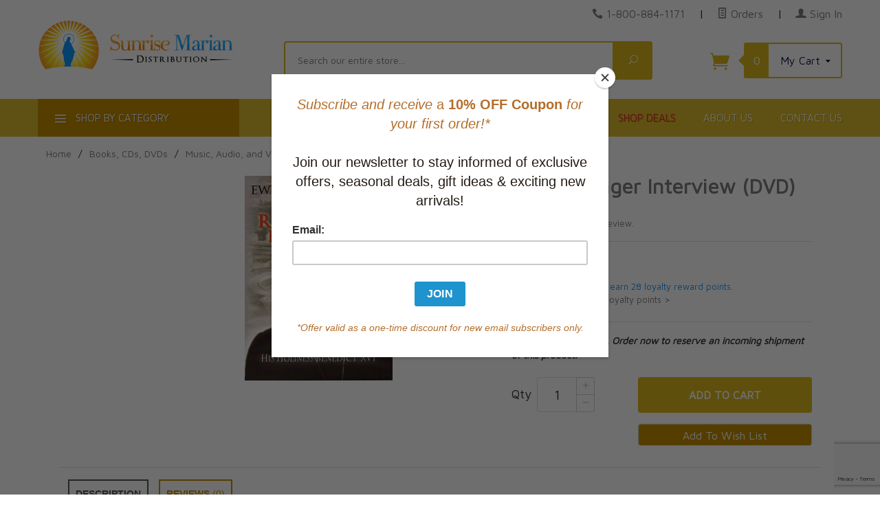

--- FILE ---
content_type: text/html; charset=utf-8
request_url: https://www.sunrisemarian.com/product/HDCR.html
body_size: 16133
content:
<!DOCTYPE html><html lang="en" class="no-js" xmlns:fb="http://ogp.me/ns/fb#"><head><meta http-equiv="Content-Type" content="text/html;charset=utf-8" /><meta http-equiv="X-UA-Compatible" content="IE=edge"><base href="https://www.sunrisemarian.com/mm5/"><meta property="og:type" content="product" /><meta property="og:title" content="The Ratzinger Interview &#40;DVD&#41;" /><meta property="og:url" content="https://www.sunrisemarian.com/product/HDCR.html" /><meta property="og:site_name" content="Sunrise Marian" /><meta property="og:description" content="" /><meta property="fb:app_id" content="966242223397117" /><meta property="og:image:width" content="298" /><meta property="og:image:height" content="215" /><meta property="og:image" content="https://www.sunrisemarian.com/mm5/graphics/00000001/ratzinger%20interview.jpg" /><meta property="product:price:amount" content="28.95" /><meta property="product:price:currency" content="CAD" /><meta property="product:target_gender" content="unisex" /><!-- GDCP: product:inv_active = 1 --><meta property="product:availability" content="OutOfStock" /><meta property="product:brand" content="Sunrise Marian" /><title>The Ratzinger Interview (DVD) (HDCR)</title><script type="text/javascript">
var json_url = "https:\/\/www.sunrisemarian.com\/mm5\/json.mvc\u003F";
var json_nosessionurl = "https:\/\/www.sunrisemarian.com\/mm5\/json.mvc\u003F";
var Store_Code = "sun";
</script>
<script type="text/javascript" src="https://www.sunrisemarian.com/mm5/clientside.mvc?T=55b7c109&amp;M=1&amp;Filename=ajax.js" integrity="sha512-McXI+cXIEPNC7HbSz94S2XM/R0v5YdTRU+BO1YbBiuXQAIswLmoQv1FxQYIXJJj7wDp49pxe2Z2jkAzxlwdpHA==" crossorigin="anonymous"></script>
<script type="text/javascript">
var MMThemeBreakpoints =
[
{
"code":	"mobile",
"name":	"Mobile",
"start":	{
"unit": "px",
"value": ""
}
,
"end":	{
"unit": "em",
"value": "39.999"
}
}
,{
"code":	"tablet",
"name":	"Tablet",
"start":	{
"unit": "px",
"value": ""
}
,
"end":	{
"unit": "em",
"value": "59.999"
}
}
];
</script>
<script type="text/javascript" src="https://www.sunrisemarian.com/mm5/clientside.mvc?T=55b7c109&amp;M=1&amp;Module_Code=paypalcp&amp;Filename=runtime.js" integrity="sha512-07WkaOLLaip2Dvm8Q2zJmUuR0h3SyBhyU0VomiKBwor6uG4qY8Y1+ZaUIbH0mDNbfK9KtTy0hGqR0wspCTVoiA==" crossorigin="anonymous" async defer></script>
<script src="https://www.paypal.com/sdk/js?client-id=AcCNNzIa9VV_d1q2jFf4pNN33IIecvECC34nYq0EJIGN9EonWCRQD5JkXT_EDm6rOSCvnRE9g6JOGZXc&amp;merchant-id=37LEZECBKGVGL&amp;currency=CAD&amp;components=buttons,messages" data-partner-attribution-id="Miva_PCP"></script>
<script type="text/javascript" src="https://www.sunrisemarian.com/mm5/clientside.mvc?T=55b7c109&amp;M=1&amp;Filename=runtime_ui.js" integrity="sha512-/7xWGNe0sS/p3wr1li7dTArZ7U2U1wLTfYKLDGUh4nG7n6EV37Z6PmHUrztlddWy1VAMOFBZOvHSeKPkovwItw==" crossorigin="anonymous"></script>
<script type="text/javascript" src="https://www.sunrisemarian.com/mm5/clientside.mvc?T=55b7c109&amp;M=1&amp;Module_Code=cmp-cssui-searchfield&amp;Filename=runtime.js" integrity="sha512-teSzrMibngbwdbfyXVRBh+8lflHmBOiRaSk8G1VQuZKH8AZxftMYDKg7Bp49VYQx4dAOB5Ig279wpH2rUpx/6w==" crossorigin="anonymous"></script>
<script type="text/javascript">
var MMSearchField_Search_URL_sep = "https:\/\/www.sunrisemarian.com\/SRCH.html\u003FSearch=";
(function( obj, eventType, fn )
{
if ( obj.addEventListener )
{
obj.addEventListener( eventType, fn, false );
}
else if ( obj.attachEvent )
{
obj.attachEvent( 'on' + eventType, fn );
}
})( window, 'mmsearchfield_override', function()
{
MMSearchField.prototype.onMenuAppendHeader = function(){return null;}MMSearchField.prototype.onMenuAppendItem = function( data ){var span;span = newElement( 'span', null, null, null );span.innerHTML = data;return span;}MMSearchField.prototype.onMenuAppendStoreSearch = function( search_value ){var item;item = newElement( 'div', { 'class': 'mm_searchfield_menuitem mm_searchfield_menuitem_storesearch' }, null, null );item.element_text = newTextNode( 'Click to SEARCH our entire store for product "' + search_value + '"', item );return item;}MMSearchField.prototype.onFocus = function( e ) { ; };MMSearchField.prototype.onBlur = function( e ) { ; };
} );
</script>
<script type="text/javascript">var newOCST = true;var newACAD = true;</script><meta http-equiv="X-UA-Compatible" content="IE=edge"><meta http-equiv="Content-Type" content="text/html;charset=utf-8" /><base href="https://www.sunrisemarian.com/mm5/"><link rel="preconnect" href="https://fonts.gstatic.com" crossorigin="anonymous" /><meta name="viewport" content="width=device-width, initial-scale=1" /><link rel="shortcut icon" type="image/png" href="/mm5/favicon.ico" /><link href="/mm5/humans.txt" rel="author" /><link rel="canonical" href="https://www.sunrisemarian.com/product/HDCR.html"><link rel="stylesheet" type="text/css" href="themes/levels/css/all.css?cssv=21640209120" /><style>.red-link a, a.red-link{ color:#dd293a !important}</style><!--[if lt IE 9]><script type="text/javascript" src="themes/levels/js/modernizr.js"></script><script type="text/javascript" src="themes/levels/js/respond.min.js"></script><![endif]--><script type="text/javascript">var gd_facets_loading_img_path = "themes/levels/images/img_ajax_processing.gif";function MMProdList_UpdateQuery_SubmitParameters( params ){var i, j, i_len, j_len, params_output_array;params_output_array	= new Array();params.sort( function( a, b ) { return sortAlphaNumeric( a.name, b.name, true ); } );for ( i = 0, i_len = params.length; i < i_len; i++ ){for ( j = 0, j_len = params[ i ].values.length; j < j_len; j++ ){if ( params[ i ].values[ j ].length ){params_output_array.push( encodeURIComponent( params[ i ].name ) + '=' + encodeURIComponent( params[ i ].values[ j ] ) );}}}var doAjaxFacetURL = [ window.location.protocol, '//', window.location.host, window.location.pathname ].join( '' ) + ( params_output_array.length ? ( '?' + params_output_array.join( '&' ) ) : '' );doAjaxFacetURL += "&view=ajax";var myProcessingMsg = '<div class="h3 align-center">Loading Results...<br /><img src="'+gd_facets_loading_img_path+'" alt="Processing..." title="Processing..." /></div>';$("#myFacetResults").html(myProcessingMsg);$.post(doAjaxFacetURL, function(theData) {$("#myFacetResults").html(theData);}) //for success.done(function() {console.log( "success to "+doAjaxFacetURL );cornerstoneUX.sharedFunctions.openQuickView();//cornerstoneUX.sharedFunctions.conformDisplay();/*var doPrettyResults = setTimeout( function(){$('.category-product').conformity({mode: 'height'});}, 400 );*/scrollToDiv( $('#myFacetResults'), 10);})//for failed.fail(function() {console.log( "error to "+doAjaxFacetURL );})//for completion, whether success or error.always(function() {//console.log( "finished" );});var doUpdateGeneratedFacetsURL = [ window.location.protocol, '//', window.location.host, '/mm5/merchant.mvc' ].join( '' ) + ( params_output_array.length ? ( '?' + params_output_array.join( '&' ) ) : '' );doUpdateGeneratedFacetsURL += "&Screen=dspFacetsTreeCTGY";$("#myFacetTree").html('<p align="center">Updating Options...</p><p align="center"><img src="'+gd_facets_loading_img_path+'" alt="Updating..." title="Updating..." /></p>');$.post(doUpdateGeneratedFacetsURL,function(e) {$("#myFacetTree").html(e);})//for success.done(function() {console.log( "success reloading avail facets to "+doAjaxFacetURL );//Reinit the price range finder widgetMMFacet_RangeSlider_Initialize();})//for failed.fail(function() {console.log( "error reloading avail facets to "+doAjaxFacetURL );})//for completion, whether success or error.always(function() {//console.log( "finished" );});var questionMark = "#r/?";//Not necessary to reload the window. It also is buggy with search encoding and category where the first click might not trigger the facet - GD//window.location.href = [ window.location.protocol, '//', window.location.host, window.location.pathname ].join( '' ) + ( params_output_array.length ? ( questionMark + params_output_array.join( '&' ) ) : '' );}function MMProdList_UpdateQuery_SubmitParameters_Timeout( form ){if ( window.mmprodlist_updatequery_submitparameters_timeout ){clearTimeout( window.mmprodlist_updatequery_submitparameters_timeout );delete window.mmprodlist_updatequery_submitparameters_timeout;}window.mmprodlist_updatequery_submitparameters_timeout = setTimeout( function(){var params = MMProdList_UpdateQueryBuildParameters( form );MMProdList_UpdateQuery_Notify_Updating( form );return MMProdList_UpdateQuery_SubmitParameters( params );}, 400 );if ( !window.mmprodlist_updatequery_submitparameters_timeout_event_attached ){window.mmprodlist_updatequery_submitparameters_timeout_event_attached = true;//These cause 'hickups' where the data is reloaded on each of these events - not what we want in our application - GD//AddEvent( document, 'mousedown',	function( event ) { MMProdList_UpdateQuery_SubmitParameters_Timeout( form ); } );//AddEvent( document, 'mousemove',	function( event ) { MMProdList_UpdateQuery_SubmitParameters_Timeout( form ); } );//AddEvent( document, 'mouseup',	function( event ) { MMProdList_UpdateQuery_SubmitParameters_Timeout( form ); } );}}function MMProdList_UpdateQuery_Notify_Updating( form ){/*	//disables the form elements after you choose one - not what we want in our application - GD.var i, i_len;for ( i = 0, i_len = form.elements.length; i < i_len; i++ ){form.elements[ i ].setAttribute( 'disabled', 'disabled' );}*/}</script><link href="https://fonts.googleapis.com/css2?family=Maven+Pro&display=swap" rel="stylesheet" type="text/css" /> <!-- Google tag (gtag.js) --><script async src="https://www.googletagmanager.com/gtag/js?id=G-9480FFXYGR"></script><script>window.dataLayer = window.dataLayer || [];function gtag(){dataLayer.push(arguments);}gtag('js', new Date());gtag('config', 'G-9480FFXYGR');</script><link type="text/css" media="all" rel="stylesheet" integrity="sha256-lWOXBr8vqpiy3pliCN1FmPIYkHdcr8Y0nc2BRMranrA= sha384-0K5gx4GPe3B0+RaqthenpKbJBAscHbhUuTd+ZmjJoHkRs98Ms3Pm2S4BvJqkmBdh sha512-wrhf+QxqNNvI+O73Y1XxplLd/Bt2GG2kDlyCGfeByKkupyZlAKZKAHXE2TM9/awtFar6eWl+W9hNO6Mz2QrA6Q==" crossorigin="anonymous" href="https://www.sunrisemarian.com/mm5/json.mvc?Store_Code=sun&amp;Function=CSSResource_Output&amp;CSSResource_Code=mm-theme-styles&T=48414c52" data-resource-group="modules" data-resource-code="mm-theme-styles" /><script type="text/javascript" data-resource-group="modules" data-resource-code="recaptcha_v3">
(() =>
{
var script;
script	= document.createElement( 'script' );
script.src	= 'https://www.google.com/recaptcha/api.js?render=6Lf84aApAAAAAMpYgEzWE_TSjAemZWov3HZhlGa6';
document.documentElement.appendChild( script );
} )();
document.addEventListener( 'DOMContentLoaded', () =>
{
var form, element, elements, form_lookup;
form_lookup = new Array();
elements = document.querySelectorAll( 'form input\u005Bname\u003D\"Action\"\u005D\u005Bvalue\u003D\"IAFL\"\u005D' )
for ( element of elements )
{
if ( element instanceof HTMLFormElement )	form = element;
else if ( element.form instanceof HTMLFormElement )	form = element.form;
else
{
form = null;
while ( element )
{
if ( element instanceof HTMLFormElement )
{
form = element;
break;
}
element = element.parentNode;
}
}
if ( form && ( form_lookup.indexOf( form ) === -1 ) )
{
form_lookup.push( form );
new Miva_reCAPTCHAv3_FormSubmitListener( form, 'affiliate_account_create' );
}
}
elements = document.querySelectorAll( 'form input\u005Bname\u003D\"Action\"\u005D\u005Bvalue\u003D\"AFPW\"\u005D' )
for ( element of elements )
{
if ( element instanceof HTMLFormElement )	form = element;
else if ( element.form instanceof HTMLFormElement )	form = element.form;
else
{
form = null;
while ( element )
{
if ( element instanceof HTMLFormElement )
{
form = element;
break;
}
element = element.parentNode;
}
}
if ( form && ( form_lookup.indexOf( form ) === -1 ) )
{
form_lookup.push( form );
new Miva_reCAPTCHAv3_FormSubmitListener( form, 'affiliate_forgot_password' );
}
}
elements = document.querySelectorAll( 'form input\u005Bname\u003D\"Action\"\u005D\u005Bvalue\u003D\"AFFR\"\u005D' )
for ( element of elements )
{
if ( element instanceof HTMLFormElement )	form = element;
else if ( element.form instanceof HTMLFormElement )	form = element.form;
else
{
form = null;
while ( element )
{
if ( element instanceof HTMLFormElement )
{
form = element;
break;
}
element = element.parentNode;
}
}
if ( form && ( form_lookup.indexOf( form ) === -1 ) )
{
form_lookup.push( form );
new Miva_reCAPTCHAv3_FormSubmitListener( form, 'affiliate_reset_password' );
}
}
} );
class Miva_reCAPTCHAv3_FormSubmitListener
{
#form;
#submitting;
#event_submit;
#original_submit;
#recaptcha_action;
constructor( form, recaptcha_action )
{
this.#form	= form;
this.#submitting	= false;
this.#original_submit	= form.submit;
this.#recaptcha_action	= recaptcha_action;
this.#event_submit	= ( e ) =>
{
e.stopImmediatePropagation();
e.preventDefault();
//
// Trigger overwritten submit to build reCAPTCHAv3 response, where the original
// form submit will be restored in the callback and the "submit" listener removed.
//
this.#form.submit();
}
this.#form.submit	= () =>
{
if ( this.#submitting )
{
return;
}
this.#submitting = true;
Miva_reCAPTCHAv3_Submit( this.#recaptcha_action, ( token ) =>
{
var input_response;
this.#submitting	= false;
input_response	= document.createElement( 'input' );
input_response.type	= 'hidden';
input_response.name	= 'reCAPTCHAv3_Response';
input_response.value	= token;
this.#form.submit	= this.#original_submit;
this.#form.removeEventListener( 'submit', this.#event_submit, { capture: true } );
this.#form.appendChild( input_response );
if ( this.#form.requestSubmit )	this.#form.requestSubmit();
else	this.#form.dispatchEvent( new Event( 'submit', { bubbles: true, cancelable: true } ) );
} );
};
this.#form.addEventListener( 'submit', this.#event_submit, { capture: true } );
}
}
function Miva_reCAPTCHAv3_Submit( recaptcha_action, callback )
{
try
{
grecaptcha.ready( () => {
try
{
grecaptcha.execute( '6Lf84aApAAAAAMpYgEzWE_TSjAemZWov3HZhlGa6', { action: recaptcha_action } ).then( ( token ) => {
callback( token );
} );
}
catch ( e )
{
setTimeout( () => callback( 'recaptcha failed' ) );
}
} );
}
catch ( e )
{
setTimeout( () => callback( 'recaptcha failed' ) );
}
}
</script><script id="mcjs" data-resource-group="head_tag" data-resource-code="mailchimp_tracker">!function(c,h,i,m,p){m=c.createElement(h),p=c.getElementsByTagName(h)[0],m.async=1,m.src=i,p.parentNode.insertBefore(m,p)}(document,"script","https://chimpstatic.com/mcjs-connected/js/users/ffea4d9375b0786f5cec49a31/b9d7c1ff139e265454b57dcdd.js");</script><script type="text/javascript" data-resource-group="head_tag" data-resource-code="hello-retail-general">(function() {var aws = document.createElement('script');aws.type = 'text/javascript';if (typeof(aws.async) != 'undefined') { aws.async = true; }aws.src = 'https://d1pna5l3xsntoj.cloudfront.net/scripts/company/awAddGift.js#890E7FF7FF1073405D3C163B72285564';var s = document.getElementsByTagName('script')[0];s.parentNode.insertBefore(aws, s);})();_awev=(window._awev||[]);_awev.push(['bind_once', 'context_ready', function() {ADDWISH_PARTNER_NS.api.cart.setCart({total: '0.00',url: 'https://www.sunrisemarian.com/BASK.html?Session_ID=6e00fa7d800644d9d3ce0766120013d0',productNumbers: []});}]);</script><script type="text/javascript" src="https://www.sunrisemarian.com/mm5/clientside.mvc?T=55b7c109&amp;M=1&amp;Filename=runtime.js" integrity="sha512-UI0Old4Ws3U391nyoV0vFyAAtTIBCB9lfyjeFmbSL6hXEydc+i1+rNXGUyHS0Cxie86+826pP73MUPWZOfFyQg==" crossorigin="anonymous"></script><script type="text/javascript" src="https://www.sunrisemarian.com/mm5/clientside.mvc?T=55b7c109&amp;M=1&amp;Filename=MivaEvents.js" integrity="sha512-8/iYA8EaRbo9g3TubGIEbmJIZWr4wZpFEvSwDUq9II5D2f99Ox84fiXxr3z0nu5jUlnyhrJ/chNNXGDcKILpeA==" crossorigin="anonymous"></script><script type="text/javascript" src="https://www.sunrisemarian.com/mm5/clientside.mvc?T=55b7c109&amp;M=1&amp;Filename=ImageMachine.js" integrity="sha512-B88gkoq1NEqd0Zc3p48DrG7Ta9AzVKPJwMn9rkLxbr1OZG46PA5e/BM30sKp4MRyvaNe3HzeU4ITBMYkfmtqHQ==" crossorigin="anonymous"></script><script>var gallery = [],thumbnailIndex = 0;generate_thumbnail_event = new Event('ImageMachine_Generate_Thumbnail');ImageMachine.prototype.ImageMachine_Generate_Thumbnail = function (thumbnail_image, main_image, closeup_image, type_code) {var thumbnail,img;thumbnail = document.createElement('div');thumbnail.className = 'thumbnail-img-wrap';thumbnail.setAttribute('data-index', thumbnailIndex++);if (typeof(thumbnail_image) == 'string' && thumbnail_image.length > 0) {img = document.createElement('img');img.src = thumbnail_image;thumbnail.appendChild(img);};var gallery_image = (typeof(closeup_image) == 'string' && closeup_image.length > 0) ? closeup_image : main_image;gallery.push({src: gallery_image,title: 'The Ratzinger Interview (DVD)'});document.dispatchEvent(generate_thumbnail_event);return thumbnail;};</script></head><body id="js-PROD" class="prod single-column HDCR"><!--[if lt IE 9]> <p class="message closable message-info browsehappy align-center"><a href="#" class="close">&times;</a>You are using an <strong>outdated</strong> browser.<br />Please <a href="https://browsehappy.com/" target="_blank" rel="nofollow">upgrade your browser</a> to improve your experience.</p> <![endif]--><nav class="mobile-menu mobile-menu-left"><div class="row mobile-navigation-account bg-yellow-primary"><a href="https://www.sunrisemarian.com/LOGN.html" rel="nofollow" class="column align-center white"><span data-rt-icon="&#x61;"></span><small>MY ACCOUNT &gt;</small></a></div><div class="row mobile-navigation-header"><a href="https://www.sunrisemarian.com/ORDH.html" rel="nofollow" class="column one-fourth align-center bg-levels-green white"><span data-rt-icon="&#x65;"></span><small>ORDERS</small></a><a href="https://www.sunrisemarian.com/WLST.html" rel="nofollow" class="column one-fourth align-center bg-levels-green white"><span data-rt-icon="&#x65;"></span><small>WISHLIST</small></a><a href="https://www.sunrisemarian.com/BASK.html" rel="nofollow" class="column one-fourth align-center bg-levels-green white"><span data-rt-icon="&#x65;"></span><small>CART</small></a><a href="https://www.sunrisemarian.com/CTUS.html" rel="nofollow" class="column one-fourth align-center bg-levels-green white"><span data-icon="&#xe090;"></span><small>CONTACT</small></a></div><div id="js-mobile-navigation" class="mobile-navigation"><!-- ### mobile --><!-- ### mobile --><ul id="js-navigation-set" class="navigation-set horizontal-drop-down"><li class="level-1"><span><a href="https://www.sunrisemarian.com/category/lent.html" target="_self">Lent and Easter Resources</a></span></li><li class="level-1"><span><a href="https://www.sunrisemarian.com/category/New.html" target="_self">New Releases</a></span></li><li class="level-1"><span><a href="https://www.sunrisemarian.com/category/featured-best-sellers.html" target="_self">Special Offers</a></span></li><li class="level-1"><span><a href="https://www.sunrisemarian.com/category/bestselling-titles.html" target="_self">Current Bestsellers</a></span></li><li class="level-1"><span><a href="https://www.sunrisemarian.com/category/app.html" target="_self">Apparel & Devotional Items</a></span></li><li class="level-1"><span><a href="https://www.sunrisemarian.com/category/ascension-study-programs.html" target="_self">Bible Studies & Faith Formation</a></span></li><li class="level-1"><span><a href="https://www.sunrisemarian.com/category/catholicbooks.html" target="_self">Books: Browse Topics</a></span></li><li class="level-1"><span><a href="https://www.sunrisemarian.com/category/Catholic-Bible-Catholic-Missals.html" target="_self">Catholic Bibles & Roman Missals</a></span></li><li class="level-1"><span><a href="https://www.sunrisemarian.com/category/church-supplies.html" target="_self">Church Supplies</a></span></li><li class="level-1"><span><a href="https://www.sunrisemarian.com/category/fiction-category.html" target="_self">Fiction & Literature</a></span></li><li class="level-1"><span><a href="https://www.sunrisemarian.com/category/FirstComm.html" target="_self">First Communion Gifts & Programs</a></span></li><li class="level-1"><span><a href="https://www.sunrisemarian.com/category/Best-Sellers.html" target="_self">Gift Ideas for All Occasions</a></span></li><li class="level-1"><span><a href="https://www.sunrisemarian.com/category/homs.html" target="_self">Homeschooling and Education</a></span></li><li class="level-1"><span><a href="https://www.sunrisemarian.com/category/child_teen.html" target="_self">Children and Youth</a></span></li><li class="level-1"><span><a href="https://www.sunrisemarian.com/category/dvds-cds-sale.html" target="_self">Music, Audio & Video</a></span></li><li class="level-1"><span><a href="https://www.sunrisemarian.com/category/sp.html" target="_self">Seasonal Holidays & Special Events</a></span></li><li class="level-1"><span><a href="https://www.sunrisemarian.com/category/span.html" target="_self">Spanish Resources</a></span></li><li class="level-1"><span><a href="https://www.sunrisemarian.com/category/tmr.html" target="_self">Traditional Mass</a></span></li><li class="level-1"><span><a href="https://www.sunrisemarian.com/category/authors.html" target="_self">Popular Authors</a></span></li><li class="level-1 bg-gray white mobile-navigation-gray"><span class="parent">More...</span><ul><li class="level-1"><span><a href="https://www.sunrisemarian.com/" target="_self">Home</a></span></li><li class="level-1"><span><a href="https://www.sunrisemarian.com/category/featured-best-sellers.html" target="_self">Shop Deals</a></span></li><li class="level-1"><span><a href="https://www.sunrisemarian.com/ABUS.html" target="_self">About Us</a></span></li><li class="level-1"><span><a href="https://www.sunrisemarian.com/CTUS.html" target="_self">Contact Us</a></span></li></ul><span data-name="More..." data-rt-icon="d" class="next"></span></li></ul></div></nav><!-- end mobile-navigation --><div id="js-site-overlay" class="site-overlay"></div><!-- end site-overlay --><div id="js-site-wrapper" class="site-wrapper"><header id="js-header" class="header clearfix"><div id="js-main-header" class="row wrap main-header vertical-align-parent"><ul class="medium-all-hidden no-list mobile-main-header"><li class="column one-sixth toggle-slide-left mobile-menu-button"><span class="bg-levels-green white">Menu</span></li><li class="column two-thirds"><a href="https://www.sunrisemarian.com/" title="Sunrise Marian" class="align-center" rel="nofollow"><img id="mobileHeaderLogo" src="graphics/00000001/8/Sunrise-Marian-logo-main-75-min.png" alt="Sunrise Marian Online Catholic Store" title="Sunrise Marian Online Catholic Store" /></a></li><li id="js-mobile-basket-button" class="column one-sixth np mobile-basket-button"><span class="mini-basket-icon" data-icon="&#xe07a;" title="Cart"></span><span class="mini-basket-inner"><span class="mini-basket-count inline-block" id="js-mini-basket-count">0</span></span></li></ul><div class="show medium-hide"><form id="mobileHeaderSearchForm" class="bg-white" data-hook="global-search-drawer" method="get" action="https://www.sunrisemarian.com/SRCH.html"><div class="row wrap"><div class="column five-sixths nrp"><label for="l-mobile-search" class="sr-only">Search</label><span class="mm_searchfield_container">
<input type="text" name="Search" class="mm_searchfield textfield" data-mm_searchfield="Yes" data-mm_searchfield_id="093ebf70cb37c1870b33f34a204032da" value="" autocomplete="off" />
<span class="mm_searchfield_menu" data-mm_searchfield_menu="Yes" data-mm_searchfield_id="093ebf70cb37c1870b33f34a204032da"></span>
</span>
<!-- <input class="js-autocomplete-input" id="l-mobile-search" name="Search" type="search" value="" placeholder="Search our entire store&hellip;" data-api-url="https://www.sunrisemarian.com/api.html" autocomplete="off"> --></div><div class="column one-sixth nlp"><button type="submit" class="button button-square button-block column one-sixths bg-green" data-icon="&#x55;" title="Search"><span class="sr-only">Search</span></button></div></div></form></div><div class="row all-hidden medium-all-shown"><div class="column whole large-align-right align-center service-links"><span data-icon="&#xe090;" class="service-link-phone"></span> <a href="tel:1-800-884-1171">1-800-884-1171</a><span class="breadcrumb-border">|</span><a href="https://www.sunrisemarian.com/ORHL.html"><span data-rt-icon="&#X68;"></span> Orders</a><span class="breadcrumb-border">|</span><a href="https://www.sunrisemarian.com/LOGN.html"><span data-rt-icon="&#X61;"></span> Sign In</a></div></div><div class="row all-hidden medium-all-shown"><a id="tabletDesktopLogoLink" href="https://www.sunrisemarian.com/" title="Sunrise Marian" class="column x-large-three-tenths large-one-third large-align-left align-center"><div id="tabletHeaderLogo"><img src="graphics/00000001/8/Sunrise-Marian-logo-main-75-min.png" alt="Sunrise Marian Online Catholic Store" /></div><div id="desktopHeaderLogo"><img src="graphics/00000001/8/Sunrise-Marian-logo-main-75-min.png" title="Sunrise Marian Online Catholic Store" alt="Sunrise Marian Online Catholic Store" /></div><div class="breaker large-hide show"></div></a><div class="column one-sixth toggle-slide-left mobile-menu-button medium-menu-button show large-hide align-center"><span class="bg-levels-green white">Menu</span></div><div class="column x-large-half large-five-twelfths medium-two-thirds search-form large-nrp"><form id="desktopHeaderSearchForm" action="https://www.sunrisemarian.com/SRCH.html" method="get" class="search-form column np x-large-eleven-twelfths whole"><div class="input-group"><label for="l-desktop-search" class="sr-only">Search</label><span class="mm_searchfield_container">
<input type="text" name="Search" class="mm_searchfield textfield" data-mm_searchfield="Yes" data-mm_searchfield_id="4bb4822b90b6960fc79beb2b12eae528" value="" autocomplete="off" />
<span class="mm_searchfield_menu" data-mm_searchfield_menu="Yes" data-mm_searchfield_id="4bb4822b90b6960fc79beb2b12eae528"></span>
</span>
<!-- <input type="search" name="Search" id="l-desktop-search" value="" placeholder="Search our entire store&hellip;" class="column five-sixths bg-transparent input input-large search-input js-autocomplete-input" data-api-url="https://www.sunrisemarian.com/api.html" autocomplete="off"> --><button type="submit" class="button button-large column one-sixths bg-transparent search-button" data-icon="&#x55;" title="Search"><span class="sr-only">Search</span></button></div><div class="js-autocomplete-results autocomplete-results"></div></form></div><div class="column x-large-two-tenths large-one-fourth one-sixth align-right float-right"><div class="column whole large-np nlp"><a href="https://www.sunrisemarian.com/BASK.html" rel="nofollow" id="js-mini-basket" class="mini-basket"><span class="mini-basket-icon" data-icon="&#xe07a;" title="Cart"></span><span class="mini-basket-inner"><span class="mini-basket-count inline-block" id="js-mini-basket-count">0</span><span class="mini-basket-text large-inline-block hide">My Cart <span data-icon="&#x43;" class="mini-basket-down-arrow"></span></span></span></a></div></div></div><div class="js-autocomplete-results autocomplete-results" id="js-mobile-autocomplete"></div><div id="js-mini-basket-container" class="column whole small-half large-one-third mini-basket-container"><div class="row mini-basket-content" data-itemcount="0" data-subtotal=""><span data-icon="&#xe051;" class="mini-basket-close" title="Close"></span><h3 class="column whole np nm"><a href="https://www.sunrisemarian.com/BASK.html">Shopping Cart</a></h3><div class="sky mini-basket-seperator">&bull;&bull;&bull;&bull;&bull;</div><div class="breaker clear"></div><p class="column whole align-center">Your cart is currently empty.</p></div></div></div><!-- end main-header --><nav id="js-navigation-bar" class="navigation-bar navigation_main large-show hide"><div class="wrap az-menu large-show hide"><div class="row nav-group-1"><div id="js-az-menu-trigger-container" class="column one-fourth nav-item-1 nav-item-1--left "><a href="#" class="js-az-menu-trigger"><span data-icon="&#x61;"></span> Shop By Category</a></div><div class="column three-fourths nav-item-1 nav-item-1--right"><ul id="js-navigation-set" class="navigation-set horizontal-drop-down"><li class="level-1"><span class="mainNavSize"><a href="https://www.sunrisemarian.com/" target="_self">Home</a></span></li><li class="level-1"><span class="mainNavSize red-link"><a href="https://www.sunrisemarian.com/category/featured-best-sellers.html" target="_self">Shop Deals</a></span></li><li class="level-1"><span class="mainNavSize"><a href="https://www.sunrisemarian.com/ABUS.html" target="_self">About Us</a></span></li><li class="level-1"><span class="mainNavSize"><a href="https://www.sunrisemarian.com/CTUS.html" target="_self">Contact Us</a></span></li></ul></div></div><!-- ### --><div class="row" id="js-all-categories-nav"><div class="column one-fourth nav-group-2"><a href="https://www.sunrisemarian.com/category/lent.html" target="_self" class="nav-item-2 " data-navigationitem-id="6036563c36596edeac0e7a58ad94d906" data-link-type="_self">Lent and Easter Resources</a><a href="https://www.sunrisemarian.com/category/New.html" target="_self" class="nav-item-2 " data-navigationitem-id="421" data-link-type="_self">New Releases</a><a href="https://www.sunrisemarian.com/category/featured-best-sellers.html" target="_self" class="nav-item-2 " data-navigationitem-id="471256b55c7d07a86b79ad48a922bbeb" data-link-type="_self">Special Offers</a><a href="https://www.sunrisemarian.com/category/bestselling-titles.html" target="_self" class="nav-item-2 " data-navigationitem-id="ae80f5993ecaa2e84d4f74cb662ed365" data-link-type="_self">Current Bestsellers</a><a href="https://www.sunrisemarian.com/category/app.html" target="_self" class="nav-item-2 " data-navigationitem-id="16" data-link-type="_self">Apparel & Devotional Items</a><a href="https://www.sunrisemarian.com/category/ascension-study-programs.html" target="_self" class="nav-item-2 " data-navigationitem-id="427" data-link-type="_self">Bible Studies & Faith Formation</a><a href="https://www.sunrisemarian.com/category/catholicbooks.html" target="_self" class="nav-item-2 " data-navigationitem-id="a60b81053ff9837172ed6dc73c66e280" data-link-type="_self">Books: Browse Topics</a><a href="https://www.sunrisemarian.com/category/Catholic-Bible-Catholic-Missals.html" target="_self" class="nav-item-2 " data-navigationitem-id="462" data-link-type="_self">Catholic Bibles & Roman Missals</a><a href="https://www.sunrisemarian.com/category/church-supplies.html" target="_self" class="nav-item-2 " data-navigationitem-id="556" data-link-type="_self">Church Supplies</a><a href="https://www.sunrisemarian.com/category/fiction-category.html" target="_self" class="nav-item-2 " data-navigationitem-id="f233b80d94345995184a61afe7957ed2" data-link-type="_self">Fiction & Literature</a><a href="https://www.sunrisemarian.com/category/FirstComm.html" target="_self" class="nav-item-2 " data-navigationitem-id="a3937e59bc22b7a52ac294fc15addf89" data-link-type="_self">First Communion Gifts & Programs</a><a href="https://www.sunrisemarian.com/category/Best-Sellers.html" target="_self" class="nav-item-2 " data-navigationitem-id="76985728bf885c51c7224b544496013d" data-link-type="_self">Gift Ideas for All Occasions</a><a href="https://www.sunrisemarian.com/category/homs.html" target="_self" class="nav-item-2 " data-navigationitem-id="461" data-link-type="_self">Homeschooling and Education</a><a href="https://www.sunrisemarian.com/category/child_teen.html" target="_self" class="nav-item-2 " data-navigationitem-id="463" data-link-type="_self">Children and Youth</a><a href="https://www.sunrisemarian.com/category/dvds-cds-sale.html" target="_self" class="nav-item-2 " data-navigationitem-id="137ef415b45ac30a6fc878c7b2ea66db" data-link-type="_self">Music, Audio & Video</a><a href="https://www.sunrisemarian.com/category/sp.html" target="_self" class="nav-item-2 has-children" data-navigationitem-id="71" data-link-type="_self">Seasonal Holidays & Special Events</a><a href="https://www.sunrisemarian.com/category/span.html" target="_self" class="nav-item-2 " data-navigationitem-id="553" data-link-type="_self">Spanish Resources</a><a href="https://www.sunrisemarian.com/category/tmr.html" target="_self" class="nav-item-2 " data-navigationitem-id="543" data-link-type="_self">Traditional Mass</a><a href="https://www.sunrisemarian.com/category/authors.html" target="_self" class="nav-item-2 " data-navigationitem-id="a52d288bc4425dc69150508940afae6c" data-link-type="_self">Popular Authors</a></div><div class="column three-fourths nav-group-3"><div class="nav-item-3 nav-group-4" data-navigationitem-id="71"><div class="column whole nav-item-4 nav-item-4--left"></div></div></div></div></div></nav><!--Last updated: TEMPLATEFEED_gennav_primary_navigation : 2026-01-23, 16:54:56 EST--><!-- end navigation-bar --></header><!-- end header --><main><div class="row breadcrumbs"><nav class="column whole wrap float-none large-np"><ul itemscope itemtype="https://schema.org/BreadcrumbList"><li itemprop="itemListElement" itemscope itemtype="https://schema.org/ListItem"><a href="https://www.sunrisemarian.com/" class="breadcrumb-home" itemprop="item"><span itemprop="name">Home</span></a><span class="breadcrumb-border">&#47;</span><meta itemprop="position" content="1" /></li><li itemprop="itemListElement" itemscope itemtype="https://schema.org/ListItem"><a itemprop="item" href="https://www.sunrisemarian.com/category/Book-cd-Dvd.html"><span itemprop="name">Books, CDs, DVDs</span></a><span class="breadcrumb-border">&#47;</span><meta itemprop="position" content="2" /></li><li itemprop="itemListElement" itemscope itemtype="https://schema.org/ListItem"><a itemprop="item" href="https://www.sunrisemarian.com/category/CDDVD.html"><span itemprop="name">Music, Audio, and Video</span></a><span class="breadcrumb-border">&#47;</span><meta itemprop="position" content="3" /></li><li itemprop="itemListElement" itemscope itemtype="https://schema.org/ListItem"><a itemprop="item" href="https://www.sunrisemarian.com/category/ewtn.html"><span itemprop="name">EWTN</span></a><span class="breadcrumb-border">&#47;</span><meta itemprop="position" content="4" /></li><li itemprop="itemListElement" itemscope itemtype="https://schema.org/ListItem"><a itemprop="item" href="https://www.sunrisemarian.com/product/HDCR.html" class="current-item"><span itemprop="name">The Ratzinger Interview (DVD)</span></a><meta itemprop="position" content="5" /></li></ul></nav></div><!-- end breadcrumbs --><div class="wrap"><div class="row"><div class="breaker"></div><div class="column-right column whole large-three-fourths large-nrp"><div class="main-content">	<div class="row hdft-header"></div><div itemscope itemtype="http://schema.org/Product"><meta itemprop="name" content="The Ratzinger Interview &#40;DVD&#41;" /><meta itemprop="image" content="https://www.sunrisemarian.com/mm5/graphics/00000001/ratzinger%20interview.jpg" /><meta itemprop="category" content="EWTN" /><meta itemprop="description" content="Cardinal Joseph Ratzinger, the man who would be pope, in an exclusive, inside look at John Paul II's right-hand man for over 20 years. Now Benedict XVI, Joseph " /><meta itemprop="weight" content="" /><meta itemprop="brand" content="Sunrise Marian" /><meta itemprop="sku" content="HDCR" /><meta itemprop="mpn" content="HDCR" /><div class="row bg-white product-information"><div class="column whole large-seven-twelfths medium-half product-information--images"><div class="row"><div class="column large-one-sixth large-show hide thumbnail-wrapper np"><div id="js-thumbnails" class="thumbnails"></div></div><div class="column large-five-sixths"><span class="flag"><span id="js-main-image-zoom" class="main-image" data-index="0"><img src="graphics/en-US/cssui/blank.gif" alt="The Ratzinger Interview &#40;DVD&#41;" id="js-main-image" data-image=""></span></span><div id="js-main-dots" class="main-image-nav main-image-nav--dots show large-hide"></div></div></div><script type="text/javascript">var image_data1056 = [
{
"type_code":	"main",
"image_data":
[
"graphics\/00000001\/ratzinger interview.jpg",
"",
"graphics\/00000001\/ratzinger interview.jpg"
]
}
]
var im1056 = new ImageMachine( 'HDCR', 0, 'js-main-image', 'js-thumbnails', 'js-closeup-container', 'js-closeup-image', 'js-closeup-close', '', 'B', 540, 705, 1, 'B', 1000, 1300, 1, 100, 130, 1, 'graphics\/00000001\/ratzinger interview.jpg' );
im1056.oninitialize( image_data1056 );
</script></div><!-- end product-information--images --><div class="column whole large-five-twelfths medium-half product-information--purchase"><div id="js-processing-purchase" class="processing-purchase"><img src="themes/levels/images/img_ajax_processing.gif" alt="Processing..." title="Processing..." /></div><div id="js-purchase-message" class="message message-warning purchase-message"></div><div class="row"><div class="column whole"><h1 class="nm">The Ratzinger Interview &#40;DVD&#41;</h1><div class="product-code">Product Code: HDCR</div><div class="product-stars">
	
	
		
			
			<div class="tgreviews"><div class="tgreviews-row"><p>No reviews yet. <a href="#reviews-modal" class="popup-modal-inline">Write review.</a></p></div></div>
		
	
</div><hr noshade /><div class="nbm price-points"><div class="h3"><span id="js-price-value" class="product-price" data-base-price="28.95">CAD $28.95</span><div id="product-discounts" class="x-product-layout-purchase__product-discounts u-font-small"></div></div><div class="product-points"><img src="/mm5/themes/levels/images/logo-points.jpg" alt="Sunrise Marian Loyalty Points" /><p><span>This item will earn 28 loyalty reward points.</span><span><a href="https://www.sunrisemarian.com/points.html">Learn about loyalty points &gt;</a></span></p></div></div><div id="js-product-discounts"></div></div></div><hr noshade /><form method="post" action="https://www.sunrisemarian.com/BASK.html" name="add" id="js-purchase-product" class="inline-labeling"><input type="hidden" name="Old_Screen" value="PROD" /><input type="hidden" name="Old_Search" value="" /><input type="hidden" name="Action" value="ADPR" /><input type="hidden" name="Product_Code" value="HDCR" /><input type="hidden" name="Category_Code" value="ewtn" /><input type="hidden" name="Offset" value="" /><input type="hidden" name="AllOffset" value="" /><input type="hidden" name="CatListingOffset" value="" /><input type="hidden" name="RelatedOffset" value="" /><input type="hidden" name="SearchOffset" value="" /><div class="row"><div id="js-inventory-message" class="column whole"><i><b>Currently out of stock. Order now to reserve an incoming shipment of this product.</b></i><br>
<br></div><div id="js-product-attributes" class="column whole product-attributes"><input type="hidden" name="Product_Attribute_Count" value="0" id="js-product-attribute-count" /></div></div><div class="row add-to-cart-wrap"><div class="column large-two-fifths medium-whole two-fifths"><span class="product-add-to-cart-qty float-left medium-inline-block hide">Qty</span><input type="tel" name="Quantity" value="1" id="l-quantity" class="align-center float-left increase-decrease-input" /><div class="increase-decrease-wrap float-left"><span id="js-increase-quantity" class="button increase-quantity" unselectable="on" data-icon="&#x4c;"></span><span id="js-decrease-quantity" class="button decrease-quantity" unselectable="on" data-icon="&#x4b;"></span></div></div><div class="column large-three-fifths medium-ten-twelfths three-fifths"><div class="breaker hide medium-all-shown large-all-hidden"></div><button id="js-add-to-cart" class="button button-block uppercase add-to-cart bg-green white bold">Add <span class="small-inline-block">to Cart</span></button><span data-mmnodisable="true" class="wishlist-button-wrap"><span onClick="document.forms.add.action = 'https:\/\/www.sunrisemarian.com\/WISH.html'; document.forms.add.elements.Action.value = 'ATWL';" id="add-to-wishlist-wrap"><input type="submit" value="Add To Wish List" class="button button-block" style="color:#fff; background-color:#C58F00; margin-bottom:10px;" /></span></span></div></div></form><div class="row"><div class="column whole social-sharing"><div class="sharethis-inline-share-buttons"></div></div></div></div><!-- end product-information--purchase --><div class="breaker clear"></div><hr noshade /><div class="column whole large-seven-twelfths medium-half product-information--description"><div id="responsiveTabs"><ul><li id="tab-description"><a href="#tab-1">Description</a></li><li id="tab-reviews"><a href="#tab-2">Reviews <span style="font-weight:100;"> (0)</span></a></li></ul><div id="tab-1"><h4 class="nm">Product Description</h4><div class="sky">&bull;&bull;&bull;&bull;&bull;</div><div id="product-description" class="product-description"><div class="isReadMore isReadMore-closed">Cardinal Joseph Ratzinger, the man who would be pope, in an exclusive, inside look at John Paul II's right-hand man for over 20 years. Now Benedict XVI, Joseph Ratzinger shares his views on the Church's future, in the only English broadcast interview ever granted before his election as pontiff on April 19, 2005. From his private quarters at the Vatican, this humble, holy man talks with EWTN News director Raymond Arroyo in an unforgettable hour, on the very issues which he will encounter as the new shepard of over a billion Catholics in the world today.<br>

<br>This unpredecented 60-minute EWTN Home Video offering will be a collector's item for its revelation of the inner workings of a brilliant guardian of Catholic doctrine.<br><br><div class="isReadMore-shade">&nbsp;</div></div><div class="isReadMore-bottom isReadMore-toggle isReadMore-readmore"><span data-icon="&#x33;"></span> Read More</div><div class="isReadMore-bottom isReadMore-toggle isReadMore-readless hide"><span data-icon="&#x32;"></span> Read Less</div></div><div class="clear"></div></div><!-- end of tab-1 --><div id="tab-2"><h4 class="nm">Reviews</h4><div class="sky">&bull;&bull;&bull;&bull;&bull;</div><div class="product-reviews">
	
	
		
			
			<div class="tgreviews"><p>There are no reviews for this item yet. <a href="#reviews-modal" class="popup-modal-inline" style="color: #fff;"><div style="background-color:#C58F00; width:140px; height:45px; display:inline-block; cursor: pointer; padding:10px; border-radius: 5px;">Leave a Review</div></a></p></div>
		
	
</div></div><!-- end of tab-2 --></div><!-- end of responsiveTabs --></div><!-- end product-information--description --><div class="column whole large-five-twelfths medium-half"></div></div><!-- end product-information --><script>var use_attribute_machine = false;if (typeof am1056 !== 'undefined') {var attrMachCall = am1056;};</script><div itemprop="offers" itemscope itemtype="http://schema.org/Offer"><meta itemprop="url" content="https://www.sunrisemarian.com/product/HDCR.html"><meta itemprop="price" content="28.95" /><script>if (typeof am1056 !== 'undefined') {var attrMachCall = am1056, attrPossible = amPossible1056;};</script><meta itemprop="priceCurrency" content="CAD" /><meta itemprop="seller" content="Sunrise Marian" /><meta itemprop="itemCondition" content="new" /><meta itemprop="availability" content="https://schema.org/OutOfStock" /><meta itemprop="priceValidUntil" content="2026-02-22" /></div></div><div class="row hdft-footer"><div id="reviews-modal" class="mfp-hide"><div class="row bg-white"><div class="column whole">
	
	
		
			
			
			
			
			
			<div class="tgreviews__form"><h4 style="margin-bottom: 0; font-weight: bold;">Write a Product Review: The Ratzinger Interview (DVD)</h4><form name="tgreviews" id="js-tgreviews-form" method="POST" action="https://www.sunrisemarian.com/product/HDCR.html"><input type="hidden" name="Action" value="TGRADD" /><input type="hidden" name="TGR_Product_Code" value="HDCR" /><input type="hidden" name="TGR_Order_ID" value="" /><input type="hidden" name="reviewIP" value="3.139.74.135" /><div class="tgreviews__form-row"><div class="tgreviews__form-field"><div class="tgr_rating"><input type="radio" name="TGR_Rating" value="5" id="tgrStar-5" style="display:none;" checked /><label id="star--tgrStar-5" for="tgrStar-5" title="5 Stars">&#9733;</label><input type="radio" name="TGR_Rating" value="4" id="tgrStar-4" style="display:none;" /><label id="star--tgrStar-4" for="tgrStar-4" title="4 Stars">&#9733;</label><input type="radio" name="TGR_Rating" value="3" id="tgrStar-3" style="display:none;" /><label id="star--tgrStar-3" for="tgrStar-3" title="3 Stars">&#9733;</label><input type="radio" name="TGR_Rating" value="2" id="tgrStar-2" style="display:none;" /><label id="star--tgrStar-2" for="tgrStar-2" title="2 Stars">&#9733;</label><input type="radio" name="TGR_Rating" value="1" id="tgrStar-1" style="display:none;" /><label id="star--tgrStar-1" for="tgrStar-1" title="1 Star">&#9733;</label></div></div></div><div class="tgreviews__form-row"><div class="tgreviews__form-label tgreviews__form-info">All fields are required except "location".<br />Your email is for verification purposes only and will NOT be published, shared or added to any lists. See our <a href="https://www.sunrisemarian.com/PRPO.html" target="_blank">Privacy Policy</a>. Thank you for your review!</div></div><div class="tgreviews__form-row"><div class="tgreviews__form-field"><input required="" type="text" class="tgreviews__form-input " id="TGR_Name" name="TGR_Name" value="" placeholder="* Name (Will Be Shown Publically on Review)" /></div></div><div class="tgreviews__form-row"><div class="tgreviews__form-field"><input required="" type="email" class="tgreviews__form-input " id="TGR_Email" name="TGR_Email" value="" placeholder="* Email (Private and Will Not Be Shared)" /></div></div><div class="tgreviews__form-row"><div class="tgreviews__form-field"><input type="text" class="tgreviews__form-input " id="TGR_Location" name="TGR_Location" value="" placeholder="Where You're From (Optional; Will Display Publically)" /></div></div><div class="tgreviews__form-row"><div class="tgreviews__form-field"><input required="" type="text" class="tgreviews__form-input " id="TGR_Title" name="TGR_Title" value="" placeholder="* Review Title" /></div></div><div class="tgreviews__form-row"><div class="tgreviews__form-field"><textarea required="" rows="3" class="tgreviews__form-textarea " id="TGR_Summary" name="TGR_Summary" placeholder="* Write Your Review Here"></textarea></div></div><div class="tgreviews__form-row"><input type="checkbox" name="TGR_Notify" id="TGR_Notify" value="1"><label for="TGR_Notify" class="tgreviews__form-checkboxlabel">Notify me when my review is approved</label></div><div class="tgreviews__form-row"><script src="https://www.google.com/recaptcha/api.js" defer></script><div class="g-recaptcha" data-sitekey="6LdH-qkpAAAAAPch7M0CztCnZX2ziIh5nmMyNLeu"></div></div><div class="tgreviews__form-row"><input type="submit" value="Submit" class="c-button bg-green tgreviews__form-submit" /></div></form></div>
		
	
</div></div></div></div><div class="column whole recently-viewed-container"></div><div class="column whole recently-viewed-container"></div><div class="column whole recently-viewed-container"></div></div></div><!-- end column-right --></div><div id="newsletter-signup" class="readytheme-contentsection">
<div class="row"><div class="column x-large-np"><div class="column whole newsletter-wrapper"><div class="row"><div class="column whole large-two-fifths large-half large-align-left align-center"><h2 class="newsletter-title">Join Our Newsletter</h2><br>Receive the latest info on exclusive offers, seasonal deals, and exciting new arrivals.</br><div><a href="javascript:return false;" id="remove-link" onclick="MailChimp_NewsLetter_Unsubscribe_Submit( 'global-mailchimp');">Unsubscribe</a></div></div><div class="column whole large-three-fifths"><span class="breaker"></span><form action="javascript:return false;" name="newsletter-form" id="newsletter_form" onSubmit="MailChimp_NewsLetter_Signup_Submit( 'global-mailchimp' );"><div class="input-group newsletter-group"><span data-icon="&#xe010;"></span><input type="email" name="Email_Address" class="mailchimp_email newsletter-input input input-large" placeholder="Enter your email address&hellip;" required="required" data-mailchimp-identifier="global-mailchimp-email" /><button type="submit" class="mailchimp_button_signup button bg-green white newsletter-button button-large nb">Join</button></div></form><div class="mailchimp_message" data-mailchimp-identifier="global-mailchimp-message"></div></div></div></div></div></div><span class="breaker"></span></div>
<!-- end main --><div class="bottom-wrap"></div><!-- end bottom-wrap --></div><!-- end wrap --></main><!-- end main --></div><!-- end site-wrapper --><footer class="footer"><div class="row wrap"><div class="hide medium-show column medium-four-tenths large-one-fourth"><h5 class="hide medium-show">Contact</h5><ul class="hide medium-show no-list footer-contact"><li data-icon="&#xe090 ">1-800-884-1171<br></li><li data-icon="&#xe090 ">1-289-820-6653<br></li><li data-rt-icon="&#x66;" class="email-us-icon"><a href="https://www.sunrisemarian.com/CTUS.html" rel="nofollow">Email Us</a></li></ul><div class="medium-show hide"><div></div></div></div><div class="column medium-three-tenths large-one-fourth" id="footer-categories"><h5>Categories <span data-icon="L" class="inline-block medium-hide"></span></h5><div class="mobile-toggle medium-show hide"><ul class="navigation-set single-navigation-column">
<li><a href="https://www.sunrisemarian.com/category/lent.html" target="_self">Lent & Easter Resources</a></li>
<li><a href="https://www.sunrisemarian.com/category/New.html" target="_self">New and Trending</a></li>
<li><a href="https://www.sunrisemarian.com/category/bestselling-titles.html" target="_self">Current Bestsellers</a></li>
<li><a href="https://www.sunrisemarian.com/category/featured-best-sellers.html" target="_self">Special Offers</a></li>
<li><a href="https://www.sunrisemarian.com/category/app.html" target="_self">Apparel & Devotional Items</a></li>
<li><a href="https://www.sunrisemarian.com/category/ascension-study-programs.html" target="_self">Faith Formation and Bible Studies</a></li>
<li><a href="https://www.sunrisemarian.com/category/homs.html" target="_self">Home Education & Religious Curriculum</a></li>
<li><a href="https://www.sunrisemarian.com/category/church-supplies.html" target="_self">Church Supplies</a></li>
<li><a href="https://www.sunrisemarian.com/category/Best-Sellers.html" target="_self">Gift Ideas</a></li>
<li><a href="https://www.sunrisemarian.com/category/authors.html" target="_self">Popular Authors</a></li>
<li><a href="https://www.sunrisemarian.com/category/sp.html" target="_self">Seasonal Holidays & Special Events</a></li>
<li><a href="https://www.sunrisemarian.com/category/FirstComm.html" target="_self">First Communion Gifts & Programs</a></li>
<li><a href="https://www.sunrisemarian.com/category/span.html" target="_self">Spanish Resources</a></li>
</ul></div></div><div class="column medium-three-tenths large-one-fourth" id="footer-customer-services"><h5>Customer Service <span data-icon="L" class="inline-block medium-hide"></span></h5><div id="js-footer-links" class="mobile-toggle medium-show hide"><ul class="navigation-set single-navigation-column">
<li><a href="/" target="_self">Home</a></li>
<li><a href="https://www.sunrisemarian.com/FAQS.html" target="_self">FAQs</a></li>
<li><a href="https://www.sunrisemarian.com/points.html" target="_self">Loyalty Reward Points</a></li>
<li><a href="https://www.sunrisemarian.com/CTUS.html" target="_self">Contact Us</a></li>
<li><a href="https://www.sunrisemarian.com/SARP.html" target="_self">Shipping, Cancellations and Returns Policy</a></li>
<li><a href="https://www.sunrisemarian.com/PRPO.html" target="_self">Privacy Policy</a></li>
</ul></div></div><div class="column show medium-hide" id="footer-payment-methods"><h5>Payment Info <span data-icon="L" class="inline-block medium-hide"></span></h5><div class="mobile-toggle hide"><img src="graphics/00000001/payment-methods-image.png" title="Visa, Discover, MasterCard, American Express, &amp; PayPal" alt="Visa, Discover, MasterCard, American Express, &amp; PayPal" /><div class="breaker"></div></div></div><div class="column medium-hide show large-show large-one-fourth large-np"><div class="hide large-show align-center"><a href="https://www.sunrisemarian.com/" target="_self"><img src="graphics/00000001/8/Sunrise-Logo_2-min.png" /></a></div><span class="breaker"></span><div></div></div></div></footer><!-- end footer --><div class="disclaimers"><div class="row wrap"><p id="desktopPaymentMethods" class="column medium-half hide medium-show nm"><img src="graphics/00000001/payment-methods-image.png" title="Visa, Discover, MasterCard, American Express, &amp; PayPal" alt="Visa, Discover, MasterCard, American Express, &amp; PayPal" /></p><p id="boilerPlateText" class="column medium-half whole nm medium-align-right align-left copyright-text">Copyright &copy; 1996-2026 Sunrise Marian. All rights reserved.</p></div></div><!-- end disclaimers --><div id="js-chaser" class="back-to-top"><span data-icon="&#x42;" title="Back to Top"></span></div><!-- end back-to-top --><div id="theme-settings" class="readytheme-contentsection">
<script>
var theme_path = "themes\/levels";
var default_country = "CA";
</script>
</div>
<link type="text/css" media="all" rel="stylesheet" href="css/00000001/mailchimp.css?T=fc8f99c1" data-resource-group="footer_assets" data-resource-code="mailchimp" /><script type="text/javascript" src="scripts/00000001/mailchimp.js?T=0f1f281b" data-resource-group="footer_assets" data-resource-code="mailchimp"></script><script type="text/javascript" src="scripts/00000001/search_validation.js?T=06db3ca1" data-resource-group="footer_assets" data-resource-code="search_validation"></script><!--[if lt IE 9]><script type="text/javascript" src="themes/levels/js/vendor.ie.min.js"></script><![endif]--><!--[if gte IE 9]><!--><script type="text/javascript" src="themes/levels/js/vendor.min.js"></script><!--<![endif]--><script type="text/javascript" src="themes/levels/js/plugins.js"></script><script type="text/javascript">/* Remove ZZ option values from select menus added to help in the other state vs can vs us vs Miva issues GD */$("select option[value=ZZ]").each(function() {this.value="";});</script><script type="text/javascript" src="themes/levels/js/scripts.min.js?jsV=21611251811"></script><!--[if lt IE 9]><script type="text/javascript" src="themes/levels/js/rem.min.js"></script><![endif]--><script type="text/javascript">window.lhnJsSdkInit = function () {lhnJsSdk.setup = {application_id: "a8d3d7be-5e19-40ba-84bc-d4c62ba3ec5e",application_secret: "jfbiopxoejkdt6zvuoquusuh71fzcrfmtsn7lardfnugazhiz+"};lhnJsSdk.controls = [{type: "hoc",id: "1a89892f-e170-457c-7244-7e66216a56d7"}];};(function (d, s) {var newjs, lhnjs = d.getElementsByTagName(s)[0];newjs = d.createElement(s);newjs.src = "https://developer.livehelpnow.net/js/sdk/lhn-jssdk-current.min.js";lhnjs.parentNode.insertBefore(newjs, lhnjs);}(document, "script"));</script><script type="text/javascript" src="themes/levels/js/cssReadMore.js"></script><script type="text/javascript" src="//platform-api.sharethis.com/js/sharethis.js#property=5a1dda883ab7830012605643&product=sop" async="async"></script></body></html>

--- FILE ---
content_type: text/html; charset=utf-8
request_url: https://www.google.com/recaptcha/api2/anchor?ar=1&k=6LdH-qkpAAAAAPch7M0CztCnZX2ziIh5nmMyNLeu&co=aHR0cHM6Ly93d3cuc3VucmlzZW1hcmlhbi5jb206NDQz&hl=en&v=PoyoqOPhxBO7pBk68S4YbpHZ&size=normal&anchor-ms=20000&execute-ms=30000&cb=sz0vnthr50d
body_size: 49479
content:
<!DOCTYPE HTML><html dir="ltr" lang="en"><head><meta http-equiv="Content-Type" content="text/html; charset=UTF-8">
<meta http-equiv="X-UA-Compatible" content="IE=edge">
<title>reCAPTCHA</title>
<style type="text/css">
/* cyrillic-ext */
@font-face {
  font-family: 'Roboto';
  font-style: normal;
  font-weight: 400;
  font-stretch: 100%;
  src: url(//fonts.gstatic.com/s/roboto/v48/KFO7CnqEu92Fr1ME7kSn66aGLdTylUAMa3GUBHMdazTgWw.woff2) format('woff2');
  unicode-range: U+0460-052F, U+1C80-1C8A, U+20B4, U+2DE0-2DFF, U+A640-A69F, U+FE2E-FE2F;
}
/* cyrillic */
@font-face {
  font-family: 'Roboto';
  font-style: normal;
  font-weight: 400;
  font-stretch: 100%;
  src: url(//fonts.gstatic.com/s/roboto/v48/KFO7CnqEu92Fr1ME7kSn66aGLdTylUAMa3iUBHMdazTgWw.woff2) format('woff2');
  unicode-range: U+0301, U+0400-045F, U+0490-0491, U+04B0-04B1, U+2116;
}
/* greek-ext */
@font-face {
  font-family: 'Roboto';
  font-style: normal;
  font-weight: 400;
  font-stretch: 100%;
  src: url(//fonts.gstatic.com/s/roboto/v48/KFO7CnqEu92Fr1ME7kSn66aGLdTylUAMa3CUBHMdazTgWw.woff2) format('woff2');
  unicode-range: U+1F00-1FFF;
}
/* greek */
@font-face {
  font-family: 'Roboto';
  font-style: normal;
  font-weight: 400;
  font-stretch: 100%;
  src: url(//fonts.gstatic.com/s/roboto/v48/KFO7CnqEu92Fr1ME7kSn66aGLdTylUAMa3-UBHMdazTgWw.woff2) format('woff2');
  unicode-range: U+0370-0377, U+037A-037F, U+0384-038A, U+038C, U+038E-03A1, U+03A3-03FF;
}
/* math */
@font-face {
  font-family: 'Roboto';
  font-style: normal;
  font-weight: 400;
  font-stretch: 100%;
  src: url(//fonts.gstatic.com/s/roboto/v48/KFO7CnqEu92Fr1ME7kSn66aGLdTylUAMawCUBHMdazTgWw.woff2) format('woff2');
  unicode-range: U+0302-0303, U+0305, U+0307-0308, U+0310, U+0312, U+0315, U+031A, U+0326-0327, U+032C, U+032F-0330, U+0332-0333, U+0338, U+033A, U+0346, U+034D, U+0391-03A1, U+03A3-03A9, U+03B1-03C9, U+03D1, U+03D5-03D6, U+03F0-03F1, U+03F4-03F5, U+2016-2017, U+2034-2038, U+203C, U+2040, U+2043, U+2047, U+2050, U+2057, U+205F, U+2070-2071, U+2074-208E, U+2090-209C, U+20D0-20DC, U+20E1, U+20E5-20EF, U+2100-2112, U+2114-2115, U+2117-2121, U+2123-214F, U+2190, U+2192, U+2194-21AE, U+21B0-21E5, U+21F1-21F2, U+21F4-2211, U+2213-2214, U+2216-22FF, U+2308-230B, U+2310, U+2319, U+231C-2321, U+2336-237A, U+237C, U+2395, U+239B-23B7, U+23D0, U+23DC-23E1, U+2474-2475, U+25AF, U+25B3, U+25B7, U+25BD, U+25C1, U+25CA, U+25CC, U+25FB, U+266D-266F, U+27C0-27FF, U+2900-2AFF, U+2B0E-2B11, U+2B30-2B4C, U+2BFE, U+3030, U+FF5B, U+FF5D, U+1D400-1D7FF, U+1EE00-1EEFF;
}
/* symbols */
@font-face {
  font-family: 'Roboto';
  font-style: normal;
  font-weight: 400;
  font-stretch: 100%;
  src: url(//fonts.gstatic.com/s/roboto/v48/KFO7CnqEu92Fr1ME7kSn66aGLdTylUAMaxKUBHMdazTgWw.woff2) format('woff2');
  unicode-range: U+0001-000C, U+000E-001F, U+007F-009F, U+20DD-20E0, U+20E2-20E4, U+2150-218F, U+2190, U+2192, U+2194-2199, U+21AF, U+21E6-21F0, U+21F3, U+2218-2219, U+2299, U+22C4-22C6, U+2300-243F, U+2440-244A, U+2460-24FF, U+25A0-27BF, U+2800-28FF, U+2921-2922, U+2981, U+29BF, U+29EB, U+2B00-2BFF, U+4DC0-4DFF, U+FFF9-FFFB, U+10140-1018E, U+10190-1019C, U+101A0, U+101D0-101FD, U+102E0-102FB, U+10E60-10E7E, U+1D2C0-1D2D3, U+1D2E0-1D37F, U+1F000-1F0FF, U+1F100-1F1AD, U+1F1E6-1F1FF, U+1F30D-1F30F, U+1F315, U+1F31C, U+1F31E, U+1F320-1F32C, U+1F336, U+1F378, U+1F37D, U+1F382, U+1F393-1F39F, U+1F3A7-1F3A8, U+1F3AC-1F3AF, U+1F3C2, U+1F3C4-1F3C6, U+1F3CA-1F3CE, U+1F3D4-1F3E0, U+1F3ED, U+1F3F1-1F3F3, U+1F3F5-1F3F7, U+1F408, U+1F415, U+1F41F, U+1F426, U+1F43F, U+1F441-1F442, U+1F444, U+1F446-1F449, U+1F44C-1F44E, U+1F453, U+1F46A, U+1F47D, U+1F4A3, U+1F4B0, U+1F4B3, U+1F4B9, U+1F4BB, U+1F4BF, U+1F4C8-1F4CB, U+1F4D6, U+1F4DA, U+1F4DF, U+1F4E3-1F4E6, U+1F4EA-1F4ED, U+1F4F7, U+1F4F9-1F4FB, U+1F4FD-1F4FE, U+1F503, U+1F507-1F50B, U+1F50D, U+1F512-1F513, U+1F53E-1F54A, U+1F54F-1F5FA, U+1F610, U+1F650-1F67F, U+1F687, U+1F68D, U+1F691, U+1F694, U+1F698, U+1F6AD, U+1F6B2, U+1F6B9-1F6BA, U+1F6BC, U+1F6C6-1F6CF, U+1F6D3-1F6D7, U+1F6E0-1F6EA, U+1F6F0-1F6F3, U+1F6F7-1F6FC, U+1F700-1F7FF, U+1F800-1F80B, U+1F810-1F847, U+1F850-1F859, U+1F860-1F887, U+1F890-1F8AD, U+1F8B0-1F8BB, U+1F8C0-1F8C1, U+1F900-1F90B, U+1F93B, U+1F946, U+1F984, U+1F996, U+1F9E9, U+1FA00-1FA6F, U+1FA70-1FA7C, U+1FA80-1FA89, U+1FA8F-1FAC6, U+1FACE-1FADC, U+1FADF-1FAE9, U+1FAF0-1FAF8, U+1FB00-1FBFF;
}
/* vietnamese */
@font-face {
  font-family: 'Roboto';
  font-style: normal;
  font-weight: 400;
  font-stretch: 100%;
  src: url(//fonts.gstatic.com/s/roboto/v48/KFO7CnqEu92Fr1ME7kSn66aGLdTylUAMa3OUBHMdazTgWw.woff2) format('woff2');
  unicode-range: U+0102-0103, U+0110-0111, U+0128-0129, U+0168-0169, U+01A0-01A1, U+01AF-01B0, U+0300-0301, U+0303-0304, U+0308-0309, U+0323, U+0329, U+1EA0-1EF9, U+20AB;
}
/* latin-ext */
@font-face {
  font-family: 'Roboto';
  font-style: normal;
  font-weight: 400;
  font-stretch: 100%;
  src: url(//fonts.gstatic.com/s/roboto/v48/KFO7CnqEu92Fr1ME7kSn66aGLdTylUAMa3KUBHMdazTgWw.woff2) format('woff2');
  unicode-range: U+0100-02BA, U+02BD-02C5, U+02C7-02CC, U+02CE-02D7, U+02DD-02FF, U+0304, U+0308, U+0329, U+1D00-1DBF, U+1E00-1E9F, U+1EF2-1EFF, U+2020, U+20A0-20AB, U+20AD-20C0, U+2113, U+2C60-2C7F, U+A720-A7FF;
}
/* latin */
@font-face {
  font-family: 'Roboto';
  font-style: normal;
  font-weight: 400;
  font-stretch: 100%;
  src: url(//fonts.gstatic.com/s/roboto/v48/KFO7CnqEu92Fr1ME7kSn66aGLdTylUAMa3yUBHMdazQ.woff2) format('woff2');
  unicode-range: U+0000-00FF, U+0131, U+0152-0153, U+02BB-02BC, U+02C6, U+02DA, U+02DC, U+0304, U+0308, U+0329, U+2000-206F, U+20AC, U+2122, U+2191, U+2193, U+2212, U+2215, U+FEFF, U+FFFD;
}
/* cyrillic-ext */
@font-face {
  font-family: 'Roboto';
  font-style: normal;
  font-weight: 500;
  font-stretch: 100%;
  src: url(//fonts.gstatic.com/s/roboto/v48/KFO7CnqEu92Fr1ME7kSn66aGLdTylUAMa3GUBHMdazTgWw.woff2) format('woff2');
  unicode-range: U+0460-052F, U+1C80-1C8A, U+20B4, U+2DE0-2DFF, U+A640-A69F, U+FE2E-FE2F;
}
/* cyrillic */
@font-face {
  font-family: 'Roboto';
  font-style: normal;
  font-weight: 500;
  font-stretch: 100%;
  src: url(//fonts.gstatic.com/s/roboto/v48/KFO7CnqEu92Fr1ME7kSn66aGLdTylUAMa3iUBHMdazTgWw.woff2) format('woff2');
  unicode-range: U+0301, U+0400-045F, U+0490-0491, U+04B0-04B1, U+2116;
}
/* greek-ext */
@font-face {
  font-family: 'Roboto';
  font-style: normal;
  font-weight: 500;
  font-stretch: 100%;
  src: url(//fonts.gstatic.com/s/roboto/v48/KFO7CnqEu92Fr1ME7kSn66aGLdTylUAMa3CUBHMdazTgWw.woff2) format('woff2');
  unicode-range: U+1F00-1FFF;
}
/* greek */
@font-face {
  font-family: 'Roboto';
  font-style: normal;
  font-weight: 500;
  font-stretch: 100%;
  src: url(//fonts.gstatic.com/s/roboto/v48/KFO7CnqEu92Fr1ME7kSn66aGLdTylUAMa3-UBHMdazTgWw.woff2) format('woff2');
  unicode-range: U+0370-0377, U+037A-037F, U+0384-038A, U+038C, U+038E-03A1, U+03A3-03FF;
}
/* math */
@font-face {
  font-family: 'Roboto';
  font-style: normal;
  font-weight: 500;
  font-stretch: 100%;
  src: url(//fonts.gstatic.com/s/roboto/v48/KFO7CnqEu92Fr1ME7kSn66aGLdTylUAMawCUBHMdazTgWw.woff2) format('woff2');
  unicode-range: U+0302-0303, U+0305, U+0307-0308, U+0310, U+0312, U+0315, U+031A, U+0326-0327, U+032C, U+032F-0330, U+0332-0333, U+0338, U+033A, U+0346, U+034D, U+0391-03A1, U+03A3-03A9, U+03B1-03C9, U+03D1, U+03D5-03D6, U+03F0-03F1, U+03F4-03F5, U+2016-2017, U+2034-2038, U+203C, U+2040, U+2043, U+2047, U+2050, U+2057, U+205F, U+2070-2071, U+2074-208E, U+2090-209C, U+20D0-20DC, U+20E1, U+20E5-20EF, U+2100-2112, U+2114-2115, U+2117-2121, U+2123-214F, U+2190, U+2192, U+2194-21AE, U+21B0-21E5, U+21F1-21F2, U+21F4-2211, U+2213-2214, U+2216-22FF, U+2308-230B, U+2310, U+2319, U+231C-2321, U+2336-237A, U+237C, U+2395, U+239B-23B7, U+23D0, U+23DC-23E1, U+2474-2475, U+25AF, U+25B3, U+25B7, U+25BD, U+25C1, U+25CA, U+25CC, U+25FB, U+266D-266F, U+27C0-27FF, U+2900-2AFF, U+2B0E-2B11, U+2B30-2B4C, U+2BFE, U+3030, U+FF5B, U+FF5D, U+1D400-1D7FF, U+1EE00-1EEFF;
}
/* symbols */
@font-face {
  font-family: 'Roboto';
  font-style: normal;
  font-weight: 500;
  font-stretch: 100%;
  src: url(//fonts.gstatic.com/s/roboto/v48/KFO7CnqEu92Fr1ME7kSn66aGLdTylUAMaxKUBHMdazTgWw.woff2) format('woff2');
  unicode-range: U+0001-000C, U+000E-001F, U+007F-009F, U+20DD-20E0, U+20E2-20E4, U+2150-218F, U+2190, U+2192, U+2194-2199, U+21AF, U+21E6-21F0, U+21F3, U+2218-2219, U+2299, U+22C4-22C6, U+2300-243F, U+2440-244A, U+2460-24FF, U+25A0-27BF, U+2800-28FF, U+2921-2922, U+2981, U+29BF, U+29EB, U+2B00-2BFF, U+4DC0-4DFF, U+FFF9-FFFB, U+10140-1018E, U+10190-1019C, U+101A0, U+101D0-101FD, U+102E0-102FB, U+10E60-10E7E, U+1D2C0-1D2D3, U+1D2E0-1D37F, U+1F000-1F0FF, U+1F100-1F1AD, U+1F1E6-1F1FF, U+1F30D-1F30F, U+1F315, U+1F31C, U+1F31E, U+1F320-1F32C, U+1F336, U+1F378, U+1F37D, U+1F382, U+1F393-1F39F, U+1F3A7-1F3A8, U+1F3AC-1F3AF, U+1F3C2, U+1F3C4-1F3C6, U+1F3CA-1F3CE, U+1F3D4-1F3E0, U+1F3ED, U+1F3F1-1F3F3, U+1F3F5-1F3F7, U+1F408, U+1F415, U+1F41F, U+1F426, U+1F43F, U+1F441-1F442, U+1F444, U+1F446-1F449, U+1F44C-1F44E, U+1F453, U+1F46A, U+1F47D, U+1F4A3, U+1F4B0, U+1F4B3, U+1F4B9, U+1F4BB, U+1F4BF, U+1F4C8-1F4CB, U+1F4D6, U+1F4DA, U+1F4DF, U+1F4E3-1F4E6, U+1F4EA-1F4ED, U+1F4F7, U+1F4F9-1F4FB, U+1F4FD-1F4FE, U+1F503, U+1F507-1F50B, U+1F50D, U+1F512-1F513, U+1F53E-1F54A, U+1F54F-1F5FA, U+1F610, U+1F650-1F67F, U+1F687, U+1F68D, U+1F691, U+1F694, U+1F698, U+1F6AD, U+1F6B2, U+1F6B9-1F6BA, U+1F6BC, U+1F6C6-1F6CF, U+1F6D3-1F6D7, U+1F6E0-1F6EA, U+1F6F0-1F6F3, U+1F6F7-1F6FC, U+1F700-1F7FF, U+1F800-1F80B, U+1F810-1F847, U+1F850-1F859, U+1F860-1F887, U+1F890-1F8AD, U+1F8B0-1F8BB, U+1F8C0-1F8C1, U+1F900-1F90B, U+1F93B, U+1F946, U+1F984, U+1F996, U+1F9E9, U+1FA00-1FA6F, U+1FA70-1FA7C, U+1FA80-1FA89, U+1FA8F-1FAC6, U+1FACE-1FADC, U+1FADF-1FAE9, U+1FAF0-1FAF8, U+1FB00-1FBFF;
}
/* vietnamese */
@font-face {
  font-family: 'Roboto';
  font-style: normal;
  font-weight: 500;
  font-stretch: 100%;
  src: url(//fonts.gstatic.com/s/roboto/v48/KFO7CnqEu92Fr1ME7kSn66aGLdTylUAMa3OUBHMdazTgWw.woff2) format('woff2');
  unicode-range: U+0102-0103, U+0110-0111, U+0128-0129, U+0168-0169, U+01A0-01A1, U+01AF-01B0, U+0300-0301, U+0303-0304, U+0308-0309, U+0323, U+0329, U+1EA0-1EF9, U+20AB;
}
/* latin-ext */
@font-face {
  font-family: 'Roboto';
  font-style: normal;
  font-weight: 500;
  font-stretch: 100%;
  src: url(//fonts.gstatic.com/s/roboto/v48/KFO7CnqEu92Fr1ME7kSn66aGLdTylUAMa3KUBHMdazTgWw.woff2) format('woff2');
  unicode-range: U+0100-02BA, U+02BD-02C5, U+02C7-02CC, U+02CE-02D7, U+02DD-02FF, U+0304, U+0308, U+0329, U+1D00-1DBF, U+1E00-1E9F, U+1EF2-1EFF, U+2020, U+20A0-20AB, U+20AD-20C0, U+2113, U+2C60-2C7F, U+A720-A7FF;
}
/* latin */
@font-face {
  font-family: 'Roboto';
  font-style: normal;
  font-weight: 500;
  font-stretch: 100%;
  src: url(//fonts.gstatic.com/s/roboto/v48/KFO7CnqEu92Fr1ME7kSn66aGLdTylUAMa3yUBHMdazQ.woff2) format('woff2');
  unicode-range: U+0000-00FF, U+0131, U+0152-0153, U+02BB-02BC, U+02C6, U+02DA, U+02DC, U+0304, U+0308, U+0329, U+2000-206F, U+20AC, U+2122, U+2191, U+2193, U+2212, U+2215, U+FEFF, U+FFFD;
}
/* cyrillic-ext */
@font-face {
  font-family: 'Roboto';
  font-style: normal;
  font-weight: 900;
  font-stretch: 100%;
  src: url(//fonts.gstatic.com/s/roboto/v48/KFO7CnqEu92Fr1ME7kSn66aGLdTylUAMa3GUBHMdazTgWw.woff2) format('woff2');
  unicode-range: U+0460-052F, U+1C80-1C8A, U+20B4, U+2DE0-2DFF, U+A640-A69F, U+FE2E-FE2F;
}
/* cyrillic */
@font-face {
  font-family: 'Roboto';
  font-style: normal;
  font-weight: 900;
  font-stretch: 100%;
  src: url(//fonts.gstatic.com/s/roboto/v48/KFO7CnqEu92Fr1ME7kSn66aGLdTylUAMa3iUBHMdazTgWw.woff2) format('woff2');
  unicode-range: U+0301, U+0400-045F, U+0490-0491, U+04B0-04B1, U+2116;
}
/* greek-ext */
@font-face {
  font-family: 'Roboto';
  font-style: normal;
  font-weight: 900;
  font-stretch: 100%;
  src: url(//fonts.gstatic.com/s/roboto/v48/KFO7CnqEu92Fr1ME7kSn66aGLdTylUAMa3CUBHMdazTgWw.woff2) format('woff2');
  unicode-range: U+1F00-1FFF;
}
/* greek */
@font-face {
  font-family: 'Roboto';
  font-style: normal;
  font-weight: 900;
  font-stretch: 100%;
  src: url(//fonts.gstatic.com/s/roboto/v48/KFO7CnqEu92Fr1ME7kSn66aGLdTylUAMa3-UBHMdazTgWw.woff2) format('woff2');
  unicode-range: U+0370-0377, U+037A-037F, U+0384-038A, U+038C, U+038E-03A1, U+03A3-03FF;
}
/* math */
@font-face {
  font-family: 'Roboto';
  font-style: normal;
  font-weight: 900;
  font-stretch: 100%;
  src: url(//fonts.gstatic.com/s/roboto/v48/KFO7CnqEu92Fr1ME7kSn66aGLdTylUAMawCUBHMdazTgWw.woff2) format('woff2');
  unicode-range: U+0302-0303, U+0305, U+0307-0308, U+0310, U+0312, U+0315, U+031A, U+0326-0327, U+032C, U+032F-0330, U+0332-0333, U+0338, U+033A, U+0346, U+034D, U+0391-03A1, U+03A3-03A9, U+03B1-03C9, U+03D1, U+03D5-03D6, U+03F0-03F1, U+03F4-03F5, U+2016-2017, U+2034-2038, U+203C, U+2040, U+2043, U+2047, U+2050, U+2057, U+205F, U+2070-2071, U+2074-208E, U+2090-209C, U+20D0-20DC, U+20E1, U+20E5-20EF, U+2100-2112, U+2114-2115, U+2117-2121, U+2123-214F, U+2190, U+2192, U+2194-21AE, U+21B0-21E5, U+21F1-21F2, U+21F4-2211, U+2213-2214, U+2216-22FF, U+2308-230B, U+2310, U+2319, U+231C-2321, U+2336-237A, U+237C, U+2395, U+239B-23B7, U+23D0, U+23DC-23E1, U+2474-2475, U+25AF, U+25B3, U+25B7, U+25BD, U+25C1, U+25CA, U+25CC, U+25FB, U+266D-266F, U+27C0-27FF, U+2900-2AFF, U+2B0E-2B11, U+2B30-2B4C, U+2BFE, U+3030, U+FF5B, U+FF5D, U+1D400-1D7FF, U+1EE00-1EEFF;
}
/* symbols */
@font-face {
  font-family: 'Roboto';
  font-style: normal;
  font-weight: 900;
  font-stretch: 100%;
  src: url(//fonts.gstatic.com/s/roboto/v48/KFO7CnqEu92Fr1ME7kSn66aGLdTylUAMaxKUBHMdazTgWw.woff2) format('woff2');
  unicode-range: U+0001-000C, U+000E-001F, U+007F-009F, U+20DD-20E0, U+20E2-20E4, U+2150-218F, U+2190, U+2192, U+2194-2199, U+21AF, U+21E6-21F0, U+21F3, U+2218-2219, U+2299, U+22C4-22C6, U+2300-243F, U+2440-244A, U+2460-24FF, U+25A0-27BF, U+2800-28FF, U+2921-2922, U+2981, U+29BF, U+29EB, U+2B00-2BFF, U+4DC0-4DFF, U+FFF9-FFFB, U+10140-1018E, U+10190-1019C, U+101A0, U+101D0-101FD, U+102E0-102FB, U+10E60-10E7E, U+1D2C0-1D2D3, U+1D2E0-1D37F, U+1F000-1F0FF, U+1F100-1F1AD, U+1F1E6-1F1FF, U+1F30D-1F30F, U+1F315, U+1F31C, U+1F31E, U+1F320-1F32C, U+1F336, U+1F378, U+1F37D, U+1F382, U+1F393-1F39F, U+1F3A7-1F3A8, U+1F3AC-1F3AF, U+1F3C2, U+1F3C4-1F3C6, U+1F3CA-1F3CE, U+1F3D4-1F3E0, U+1F3ED, U+1F3F1-1F3F3, U+1F3F5-1F3F7, U+1F408, U+1F415, U+1F41F, U+1F426, U+1F43F, U+1F441-1F442, U+1F444, U+1F446-1F449, U+1F44C-1F44E, U+1F453, U+1F46A, U+1F47D, U+1F4A3, U+1F4B0, U+1F4B3, U+1F4B9, U+1F4BB, U+1F4BF, U+1F4C8-1F4CB, U+1F4D6, U+1F4DA, U+1F4DF, U+1F4E3-1F4E6, U+1F4EA-1F4ED, U+1F4F7, U+1F4F9-1F4FB, U+1F4FD-1F4FE, U+1F503, U+1F507-1F50B, U+1F50D, U+1F512-1F513, U+1F53E-1F54A, U+1F54F-1F5FA, U+1F610, U+1F650-1F67F, U+1F687, U+1F68D, U+1F691, U+1F694, U+1F698, U+1F6AD, U+1F6B2, U+1F6B9-1F6BA, U+1F6BC, U+1F6C6-1F6CF, U+1F6D3-1F6D7, U+1F6E0-1F6EA, U+1F6F0-1F6F3, U+1F6F7-1F6FC, U+1F700-1F7FF, U+1F800-1F80B, U+1F810-1F847, U+1F850-1F859, U+1F860-1F887, U+1F890-1F8AD, U+1F8B0-1F8BB, U+1F8C0-1F8C1, U+1F900-1F90B, U+1F93B, U+1F946, U+1F984, U+1F996, U+1F9E9, U+1FA00-1FA6F, U+1FA70-1FA7C, U+1FA80-1FA89, U+1FA8F-1FAC6, U+1FACE-1FADC, U+1FADF-1FAE9, U+1FAF0-1FAF8, U+1FB00-1FBFF;
}
/* vietnamese */
@font-face {
  font-family: 'Roboto';
  font-style: normal;
  font-weight: 900;
  font-stretch: 100%;
  src: url(//fonts.gstatic.com/s/roboto/v48/KFO7CnqEu92Fr1ME7kSn66aGLdTylUAMa3OUBHMdazTgWw.woff2) format('woff2');
  unicode-range: U+0102-0103, U+0110-0111, U+0128-0129, U+0168-0169, U+01A0-01A1, U+01AF-01B0, U+0300-0301, U+0303-0304, U+0308-0309, U+0323, U+0329, U+1EA0-1EF9, U+20AB;
}
/* latin-ext */
@font-face {
  font-family: 'Roboto';
  font-style: normal;
  font-weight: 900;
  font-stretch: 100%;
  src: url(//fonts.gstatic.com/s/roboto/v48/KFO7CnqEu92Fr1ME7kSn66aGLdTylUAMa3KUBHMdazTgWw.woff2) format('woff2');
  unicode-range: U+0100-02BA, U+02BD-02C5, U+02C7-02CC, U+02CE-02D7, U+02DD-02FF, U+0304, U+0308, U+0329, U+1D00-1DBF, U+1E00-1E9F, U+1EF2-1EFF, U+2020, U+20A0-20AB, U+20AD-20C0, U+2113, U+2C60-2C7F, U+A720-A7FF;
}
/* latin */
@font-face {
  font-family: 'Roboto';
  font-style: normal;
  font-weight: 900;
  font-stretch: 100%;
  src: url(//fonts.gstatic.com/s/roboto/v48/KFO7CnqEu92Fr1ME7kSn66aGLdTylUAMa3yUBHMdazQ.woff2) format('woff2');
  unicode-range: U+0000-00FF, U+0131, U+0152-0153, U+02BB-02BC, U+02C6, U+02DA, U+02DC, U+0304, U+0308, U+0329, U+2000-206F, U+20AC, U+2122, U+2191, U+2193, U+2212, U+2215, U+FEFF, U+FFFD;
}

</style>
<link rel="stylesheet" type="text/css" href="https://www.gstatic.com/recaptcha/releases/PoyoqOPhxBO7pBk68S4YbpHZ/styles__ltr.css">
<script nonce="y5lFJjG4cJknC-T2H2qC7Q" type="text/javascript">window['__recaptcha_api'] = 'https://www.google.com/recaptcha/api2/';</script>
<script type="text/javascript" src="https://www.gstatic.com/recaptcha/releases/PoyoqOPhxBO7pBk68S4YbpHZ/recaptcha__en.js" nonce="y5lFJjG4cJknC-T2H2qC7Q">
      
    </script></head>
<body><div id="rc-anchor-alert" class="rc-anchor-alert"></div>
<input type="hidden" id="recaptcha-token" value="[base64]">
<script type="text/javascript" nonce="y5lFJjG4cJknC-T2H2qC7Q">
      recaptcha.anchor.Main.init("[\x22ainput\x22,[\x22bgdata\x22,\x22\x22,\[base64]/[base64]/[base64]/[base64]/[base64]/[base64]/KGcoTywyNTMsTy5PKSxVRyhPLEMpKTpnKE8sMjUzLEMpLE8pKSxsKSksTykpfSxieT1mdW5jdGlvbihDLE8sdSxsKXtmb3IobD0odT1SKEMpLDApO08+MDtPLS0pbD1sPDw4fFooQyk7ZyhDLHUsbCl9LFVHPWZ1bmN0aW9uKEMsTyl7Qy5pLmxlbmd0aD4xMDQ/[base64]/[base64]/[base64]/[base64]/[base64]/[base64]/[base64]\\u003d\x22,\[base64]\\u003d\x22,\x22w4hYwpIiw6ErwrDDiBDDqifDjMONwqrCpWoqwq7DuMOwM1R/woXDn3TClyfDpU/[base64]/[base64]/[base64]/QA3Du8KmwpZjeypadcKdwqMxw4/Ch8OmwqknwpHDihArw6RFJsOrVMOSwr9Qw6bDlsKSwpjCnFNCOQPDhEBtPsOsw5/DvWsAA8O8GcKSwpnCn2t4DxvDhsK3ATrCjwYdMcOMw6jDr8KAY37Do33CkcKZHcOtDWjDhsObP8O6wqLDohR5worCvcOKW8Kkf8OHwpPCvjRfTQ3DjQ3CigNrw6siw5fCpMKkDsKPe8KSwoxKOmBNwr/CtMKqw5/ClMO7wqECGARIMcObN8Oiwp5DbwNywoVnw7PDucOEw44+wqXDqBduwq7Co1sbw7TDk8OXCUnDq8OuwpJFw7/[base64]/GRvCk8Ocw47DmwnDuMO5VBHDr8KKwphJw484YD1/[base64]/DkBg3wp/ClXdfw6jDuCLCu3/CrCzDjMKCw64ew47Dl8KkFz/Ci3LDujdmAGnDtsKBwpfDo8OIL8K1w4EPwobDqxUBw6TCl2p2c8KOw6nCqMKCJ8KYwqoJwqrDscOJfsK3wovCvj/DhMOZFWlDMA58w6XChV/Cg8KGwohAw7XDm8KKwpXCgcKaw7MgHyYQwrwswrBPVyYUb8KEFXrCpQlJVsOVwo0Ww6pXw5XCsyvCn8KXIHPDtMKhwpxgw44EDsOGwpfCr3deCcOPwqJ1R1HCkSVFw6vDkjvDoMKrJMOSK8ObKsOKw4YUwrvCl8OWd8O4wr/CusOUfFc3woIewoLDhsOdUsOGwqV9wpDChcK/wqEEdQLCksKGU8OED8O8RHJfw6Yxfy4iwqjDmsO4wq1jHsK1XsO1JMK0wrbDj3rCi2B6w53Dt8Opw5bDsT/CsFQ5w4tsaDrCtgtWacOHw5p8w7bDhsKcQjgAGsOoIcO3wrLDsMK/w5bCiMOcKn3DhsOhGMOUw6zDlhHDu8KcGU0OwoorwrLDocO9w7IvEcKBM1nDjMKzw5nCpkTDnsOmbsOSwoh5DBsKIV5wOR5CwrrDisKQekhOw53DijYcwrhUUMKzw6jCm8KHwprDtmhBZH8IKQIVCDdzwr/Ch31WJcKvw5cRw7TDqEp2fcOsVMK3GcKowrHCl8OgWHlRdQbDnGEoE8OXCV/CtzwFwpTDocOCRsKWw5nDrS/CkMOpwrBqwopMV8KQw5jDuMOFw7Nsw6/CoMKXwoHDlRrCvGbCtWjCmcKhw5XDlQLCv8O2wpnDssK5JUQ7w7BTw5Z6QsOQQQ3DjcKNWiXDhMO4AVbCtSDDoMKJIsOsTkopwr/CkHwYw50swp0ywqfCmCLDvsKwPMKcw6s5Ygc7KsOlRMKtDUrCpFJYw4UiTkN8w5rCucKMSE7CgEPCncKmLWXDlsORVDlSE8K4w5fCqgdxw7PDqMK+w63CsnoAU8OFQR0xYys/w5AXT2Nbd8KMw49kLF5YfnHDi8KtwqDCj8KOw7VaVjIYwqLCuQjCuAHDqcO7wqwdFsOTIlh2w6tlFsKWwqguPMOgw7sdwp/[base64]/w5g9OMODw4obbX7Dk0DDtsO1wo5JbMKEw6c7PStzwoQDIcOwG8OYw6oyRcKYKDATwr/CnMKFwqZSw6jDhsKSJE/[base64]/CvWV8KsONNcKIQT/DiwVMZMOBw7nCscOMEcOtw7RRw6HDgSM5f39tCsOyF1jCvcOow7pfOcOYwosQETwTw7/[base64]/[base64]/Crwl6YWEJVnJFek8iExfDshApA8Kpw7x+wrDCvcK1IMOmw78Tw4pXXVvDjcO/wrdAFQ/ChSxPwr3Dt8KNK8OtwohpKMKawpDCusOCw7zDkTLCsMKFw4EXQBTDhMKZSMKSGsKuTSFKHD90AhDDv8OOwrbDu0/[base64]/CvkHDok/Dk8ORJQjDhwU2w7nCsDXCuMORBHFbw57Ct8Olw6EXw7R3FVZycwIuIcKQw6Uew5Ylw6nDoQFuw6w/w5lMwqoxwrXCpsKRDcOlG1JKIMKNwoN3GsKZw63DlcKsw7xAJsOuwq5xCH5pVMO8SGrCsMKvwoR2w4VWw7rDi8OzDMKuWEHDu8OBwpA/cMOABiZjNMK4aCcyNG1BVsKHNVTCng/DmgEqUQPCniwMw69/wqAUwonCqsKjwo/DvMK/[base64]/DicKwGU3CgRrCmQfDoxjCg1kHwqc6WwnCjF/CvXIhDMKCw7XDlMOZCR/Dhmp7w5zDucOPwqNAEVjDr8K2ZsKjPcOKwo9ABxzCmcKochLDjsKlBRFjRMOzw4fCphTCm8Krw7nCgj/CqDQ2w4rCnMK6ScKdw7DCisKKw7TCnWfDog8ZFcKBEWrCoFvCimYfBcOBcTYkw7RUOB55B8KCwqfClcK0IsK0w7jDm3g+wrcEwoDCuRfDv8OqwpRiwq/DgzDDijDDumxeX8OMBWrCnlfDkRvDocO4w65yw7rCvcO+aSvDkBMfw55SRsKzK2TDnRc3Q2/DtcKqZFNfwqFew5tmwpkywopqYsKZC8Oew4ggwos7KcKZfMOdw6sjw77DuWdmwoNJw47DoMK0w6bCsydmw4zCvMOVLcKGwrjCisOmw7ACZhwfL8OfRMOAEi0Gw5c6I8Ouw7LDlDslWgjCp8KZw7N9cMKiIX/DjcKLT05awo4ow43ClW/DlXVsEknCksKeI8KswqMqUhdgIwgPYcKKw5sII8KEbsOaTSx6wq3Dk8K/[base64]/ChxrDiSPCui7CusKGPTXDiAPDiS4cw4vDm1oKwr9gwp/[base64]/AcKTw5N1RnAVw4cMwozDoWxDasKMwpEKw4FUHcO5W8KXwr/Dt8KWSiLCsQ7CpX7DosK7NcKmwpdAFmDCtEfCksKRwqfDtcK/w67CiS3CncO2wpLDpcO1woTCjcO1EcKxdhINGj3DtsOlw6TDsxx+SRJSAMOzIxlmwr7Dmj3DuMOqwoXDq8OHw4HDoBPClA4Ow6HCrELDuUQHw5TClcOZf8Kbw6zCisOKwpopw5ZCw7/CpBp9w41WwpRXP8ORw6HCt8OEG8OtwrXCiTTDosK7w5HCiMOsKFbCisOvw6E0w4ZFw70Jw5oew6LDgWnChsKiw6zDocKkw6bDucOhw61PwoXDmjnCkl4Bwo7CrwHCh8OLIi97TRXDkAbCoW4iFmxPw6DCusKKwq/[base64]/CkknCqzXCi8OXw47CvsOmbyfDii/[base64]/wrjDhWrDkMK1UlLCs1UYFsOtZsOCwq/[base64]/CpAHCjy7DjAB8w4o/[base64]/[base64]/ChTQfMgx0woLCmMOvwqFqwrfDmArCnVXDtxsCw7XCl3vDsjLCvmoGw6Y/I3p+wq/[base64]/JhfCpcKew58PwpcubcKowpR5wofCpsO3w4w3woXDt8KBw6/CrkPDnRY3wq/DiCPDriQ7VHxPc21BwrlnXsOmwpFyw7l1wrzDohLCrV8WHyVOw73Ci8OZCwc+w4DDlcKow5vCu8OoCh7Ck8KHaGPCrm3DnHLCsMOKwqjCtiFWw6g5TjVzHsOJPU/DpWIKZ2DDqcKUwobDsMK9egTDj8O/w6gTJsK9w5bDn8O7w4HCi8KZccOawrVVw641wpnCnsK3wrPDtsK3w7DCisKwwrvDgnVKJTTCt8O6fsKgJU83wqx/wrjCocKVw5rDqy7ChMK7wqHCiRpACVcTbHzCm1bChMO2wp1iw449IsKXwpfCt8O/[base64]/CvkXDugIfwoPDrcKaw53DizDDogfDqMKDN8KUGWR+G8Kpwo/Dp8KmwpMRw7zDgcKmJcOPw6h1w58BfR/[base64]/Cl8K0UcKnJ8OFTsKGIMK7HHoCwp0eRDwXUz7DkGBlw47DtHgXw7pdGjhodMKeB8KEwqcZBsKqEzI8wrEJPsOAw6sQQsOAw790w4cMJi7DusOhw6FiHMK7w65CZsOWRAvChkrCvnTCti/CqBbCuw9NScO7dcOGw40MKQ8eGcK6wq/ClDU1RMKow6ppA8K/PMOawoodwowJwqtCw6nDkE/CqcObS8KQDsOUSTzDksKFwqpXJELCgW1ow69vw5XDsFMSw7cnbWBsTXPCogAUVMKNC8Kyw4ZIVsODw5HCo8OFwpgHOQnCusKww7XDl8KRd8KLAUpCI2pkwoghw6Rrw4tUwrTDnj3CuMKMw740wrdSO8O/DQDCiBtawpfCuMOcwpDDkibCv3BDQ8KvTsOfL8OdNMOCXFfCiiYPFzAyZ0TCjRV/wq7Dj8K3WsO9wqhTOcOGAMO6FcKnYA1nSjpCFXbDhVQ2wpRLw47Du11IUcKsw7LDusOIR8KPw5JOAxEIKMOCwpbCmRXDoQ3Ci8OyVGhPwqEzw4FCX8KJXg/CoMOrw6nDjgvCvl97w4fDsGLDiiTCrz5PwqvDksK4wqcdw68uZ8KMMH/CtcKaB8OwwpLDtEodwoHDvcOCPjkDUcOkNHwLVcOCa0nDpMKSw4bDgXZOMR8Pw73CgcObw6Qywq7DimrCmTY/w4TCoA5FwqkLTggkYF3CqMKAw5DCrMKQwqY/BSnCiCtMwqdWDsKPZcKwwpLCj1UQfDzCtj7Dt3ZKw7wQw7zDqgNYb0NxFMKLwpBgw4tkwoo4w7bDvTLCjVTChcKYwoPDuw89RsKVwovClTU4b8OCw4TDsMOKw67DgmvDpn14csK4KcKtAMKzw4XDs8KCDQtUwpDCl8OJVE0BFMKdDQXCrWwIwq9WT241KsOFOWvDtW/CqcOsBsOnVy3CoHw2NMOvXsKRwo/Cg1g6IsO8wozCjMO5w4nDqgoEw55UC8KLw7UzDjrDjT17RHVvwoRRwoJAP8OsKBsGa8KSURTDjXAZXsOFw6EEwqHCrcOOeMKqw4bDpsKQwok/[base64]/[base64]/CiVrDkmfDiQshwo1/w4JNw4VtZ8KkwovDisKLI8KGwqfCiADDisKxNMOnwo/CvsOVw7zCmcKCw6h6wrIxwptfZCTCuirDvHNPc8KrVcOCQ8O8w6TDhi5xw75bSgvCk14jw7oYKS7DhMOaw53Co8OBw4/DvwF4wrrCpMOpIMKTw6F4w4dsBMK5w4pgGMKYwoLDv1HCmMKUw4rCuRA1O8KXwqNPIz3Dr8KTEx7Dn8OYHX1TXSXDrXHCoUl2w5QpcMKLf8OHw6PDk8KCUUvDncOtwo/Cm8K3w7dKwqIGaMKtw4nCksK3w77ChVHDvcKLeCBXCy7DrMOJw61/Nz4rw7rDsWtSGsK1w602HcKIQm/CryrDk2fDhhIvByrDhMK2wpBVecOSKSjCh8KSEnIUwrLDi8KAwonDoG/Di2h8w44pMcKTa8OMaT0qwp/[base64]/I8K2w6w3RD8ZCWZ7d8OVc1LClsOLd8OVw7vDqcOrCMOaw6JBwpPCgcKew4Mbw5cuNcOyEy11w4NpbsOLwrViwqwRwpLDgcKiwprCvA/[base64]/w7svX8OgZ1bCoznCjBnCq0diLMKVMMKBX8OjIMO8RcOYw4wrDXBrJxrCiMOsaBjDlcKyw7zDnjzCrcOlw4l+aR/DjjTCv3ZiwoJ5SsKOacKpwqZochFCUMOxwpFGDsKIaCXDrS/[base64]/Cg8KawqDDkzkOBMOkDFTCr07CsW/[base64]/Ck8Kmw5zDosOuPzbCjMOjYcKrwoJTwpvCrcOCwoPDv8OVQi/CskLCncKzw7QcwojCqsKNEzMXFV5Iwq3DvVNBMg3CjVhpwrbDisKww6gRUcOTw48FwpddwpoARC/[base64]/CncKoLFTDl8KIKcK+w5pQwrMXUghxwrPCmSTDlCBsw7V9w6gcKMOuwoJJaS3DgMK4YVFuwobDt8Kaw6DDq8OuwrXDrErDnxfCnXzDpGrDlcKnWmjCj0MyBsOvwoR1w6zDiR/[base64]/CmSdXc8KPfDtrdR3CqsOMEhHDgMOMwqzCsm9efGjClMK2w6B/S8Kfw4MMwoNwecO3LRR4KMOlw782SX5xwpsKQcOVw7E0wqFzIcOISC3CisOlw6kkwpDCmMOKG8Ovw7dmaMOTFEHDsiPCjx3CnnBLw6A9AQdsMDDDmCIUacOuwqAZwofCnsKYwp3DhGYXLsKIZMK6CSVPE8Ocwp0GwqjCtmpJwoAYwqV+wrXCnzVsIU1WHsK0wpHDqj/CisKRwo3CinXCpWXDjB8cwqrDlR9bwqbDrCAEbcKtPE8pFMOrWsKLHBTDgsKKCsOAwpnCjMK/OBNDwrF7bBV7w51Vw77CucKWw5PDlA7CvsK1w7cKF8OdQ17CtMOJdFt1wpPCtWPCicKoCcK4XGNSN2fDucOYw6PDnmjCpnvDqsODwq8cI8ODwrrCthHClDQ+w7NGIMKPw5HCksKEw5TCosOhTUjDmcKcBCPCmDQDBcKfw4t2NUJkfRorw7cXw5kGRiMKw6/Dv8KkY2DCrA4mZcO3OlLDjMKnW8OLwqYoBiTDksKXZFrDocKkA105QMOHCMKoGcK4w4nCgMOhw4o1UMKWHMOGw6QOKFHDu8K8ahjCmzFXwqQaw7dZMFTCj0FawrEWdzXCmw/Cr8O6wqExw4h8DcK/JcKbe8OtccO5w6LDoMO7w5fCkVsDw5UGA0JAcy8ZC8KyTsKbI8K5ZMOPRigrwpQnwoXCjcKrHMOLfMOkwoFqBsOOwo0Jw4PCjMOYwph4w6I0wrjDo0YnXy/DocOsVcKOwo3DlsOIO8KVeMOrCxvDnMOuwrHDkw9Awr7CtMK4LcOMwoopOMOQw7nCgg5iC2dKwqYFXUPDsAhqw7zCksO/w4M3wo/Ci8OGwp/CmMOBMEDDlzTCgw3Dr8KLw7ZgbsKHCcKfwqE6JB7CpzTCuUI8w6NAJzDDgMKvw5XDth4PKwNCwrZrw6R5wotKZijDsGjCpENOwrB5wro6w4lXwo/[base64]/LMKuwqHDssOUwqfCrcOKKVc5ZlpvNcOAwrBpwrYMwr/DocOWw5bCrUx2w5pzw4LDrcOFw5XCosK0CCpuwqc6FzI+wojDqTZHwoVKwqPDncK3wphrAGs7cMO/wrJwwpwJFDt3U8KHw4MPbQomfQnDnlzCiTkbwo3Cj0bDpsO0KGdzUcOuwoPDlS3CmRs4LzjDoMOww5c8w6VPN8KSw63DisKbwobDpMOfwqjCv8OzfcOEwonCin7Ch8KFwrZUI8KkLntMwo7CrMOyw73CggrDrWNww5/Cp1cxw4IZwrnChcO7aATCjsOcwoFkwp3ChkM/cSzClWPDh8Klw5rCtcKbKcOpw6FuJsKfw7TCk8OWGQ7DrnXDrncLw4jCgBTCgMKRWRJJIRzCvMOmfsKURCrCpC/CqMOpwpUlwrXCjT7CpUp/w7LDjiPCkDzDhcKdasKhw5PDhXdHe2TDjHJECMOgbsOXCmgkH3vDlhEfRnTCphUAw7RawqPCqMOqacOdwoTCu8OBw4nCjzxucMKwGVnDtDB5w4LDmMKjeE5YVsOcwo5gw4woEnLDi8KRQsO+Tx/Du2rDhsK3w6FJD1cvfnlMw6dPwoZXwq7DhcOBw63CsATClydoVsKMw6QnLz7CksOpwo8IDBFewqIsSsKiWCTCnigSw53DmCPCv1E7WnMjHD7DoE0Dw47DvsOXfUxmFsK2w7lVTMOmwrDDt007CDIqUcOXX8KNwpbDgcOCwq8Mw7DCnw/DqMKKwowaw5Jpw6cnaEbDjnoIw6/CsWnDicKoVMKpwoU9wozCrsKWecK+QMO7woFEVGrCvwBdIcKvXcOJHcO6wpNKAjDCrcOqXcOuw5HDqcOLw4olOSldw7/CuMK5IcOxwqsnSEjDnj3DnsKHd8OQW2kKw7TCusKjw6ElGMKCwph6asOgw6N3e8K9w48ZCsKUIS8awotow73CmsKSw5/CksKtb8O9wofChV9iw7XCklTCssKXeMKTJMOJwp8HKsKUGcOOw50iTcOIw5DDh8K+Y2YQw7ByLcOnwoxhw7VBwqjClTjCumrCq8K/[base64]/[base64]/Cj8OIw60hMcOUwrfDl8OjXsOEworCmVRtwpXDjF9MIsOswrTChsO0IsKxJMOUwpUwf8KMwoN/[base64]/[base64]/[base64]/DmMOrIMKGPBbCh8OQw6TDiRjDr8KGaQMXw5B1QSnClHkZwqAkJsKdwpFUB8OjAg7ClGZdwpEvw6jDiURVwoJ2BMOHT2/ClCLCn1JSDGJTwoFvwrLCi21pwplPw4s6Qg3CiMOTHcORwrPCg1MgRyJrDTvDsMOKw47DpcKxw4Z2fMOdQW9DwpTDrylcw7zDrMK5OT/[base64]/[base64]/CnsO9DMOTU8KtwoBuw7DCkQ7CtMKBecKvYcO5woA9NsOqw4RZwp7ChcOqbnAbKMKLw79YdMO/XWPDocOGwpZdVcOZw4XCshHCqAclwrQpwqonbsKHbcK5OAvDhFU7XMKKwqzDu8OPw4XDv8KCw4bDoSvDtmXCg8K+wrbCnMKBw6jClCjDgMK+CsKrcGbDucOVwrbCtsOlw4HCh8OEwpUrasK0wpVqVllswoQ/[base64]/DimzDmMKXw5HDnCzDpQBhdT3DljAUw6g1w5U3wpvDkxHDqgnDjcKyEMOuwqJBwqPDscKbw5LDomZhfcK/JMO/w4HCucOiAhhoJWvCo1smwqjDl0t5w7/CoUDCnlZKw503V1HClMOwwr89w73Dshc5HMKGG8KGEMKgLyJjEcKNUsOsw5UrdiXDjSLCv8OcQX1rEi1swrw7CcKfw4Bjw6zCk0tcw7PCkA/DpsOcwo/DgyHDjg/Dp0h+wrzDgzk2SMO2B0fCsBDDmsKow7wHOxtRw6MRAMOTXMK1H0IpPwbCklPCgcKZCsOIP8OXfFnCmsKpJ8O/Sl3DkS3CsMKINcO8wpfDqn0kRwEWwpzDlMO5wpTDhsObwoXCrMKkcHhRw6TDnyTDrcOswrQpe3fCrcOPfiVOwp7Dh8KUw6gJw77CqDILw5I6wpdvdXPDjAAew5DDg8O3TcKGw6tbNiM3IBfDk8KHDBPCjsK1BFp/wqLCslhqwpPDh8OFacOewoLCssKwDk8QBMORwq0rWcODQkkHGsKfw7DCicOQwrbCj8KcKMOBwoIsQcKUwqnCuCzDu8OQZmHDqhA/wpojwo3CnMOOw78lW1zCqMOSKjotHnh+w4HDt0E0wobCj8KbEMKcHX5bw6YgNcKHw6fCvMOIwrnCisOdZX8gHhVNPSdGwrjDrGl/fsORwoUJwqxJAcKgMsKUO8KQw43DkMKhJsO0wobCmMKfw4AKwo0TwrspacKPSzlxwpLClcOQwojCocKZw5jDmn/CgSzDlsOTwpwbwqTDlcKiE8KXwqh8DsOVw4TCvUAwCMKlw7k1wrESw4TDjcKxwoY9SMOldMOgw57DriTCkGHDmnRiXgQsAmnDhMKSBMORHmROa3/DiypPOCIdw6UEfE/DjRMQPx3CiS53wr1/woV6ZcOpTMOSwpfCp8OfV8Kmw7I9Eg0HTMK5woLDncOJwo5Cw48pw7LDr8KqS8O7w4VYS8K5w703w7LCvMOFw4xCBMKCccO8eMK6w5tRw6s1w7xaw6jDlHUVw6/CkcKzw5pzEsK/CgnCqMKJUAnCtn/[base64]/Dsj92wpPCv8KMwoHDvG7CvsK2w6xkw4/[base64]/BsK+w4LDnMKxwqXClBjCrA0bE1BoV3HDmsOmQcO8D8K8JMKjwr4nI2xEYmjCnRjCtFVRwqDDrnRgXsKxwprClMKkw5hBwoZMw5vDsMKGwpnCqsOMKMKLw57DkMOSwoA1Qx7Cq8KFw4LCisOdLG3Dl8OcwpzDkMKTADfDox85wqZzJsKuwpvDmTtJw4szWcO+U3I/ZFkiwpPCnmADCMOteMONDlYSaz9zFMOOw4zCuMKfdsKZFzNqAHnClCMVLDzCrsKdwpfCikbDrCLCqsOVwrjDtiXDhBzCqMOKFcKwDsK2wofCqsK5JMKQecOuwoHCnTXDnhnCv0QQw6zCvsO0fyBZwoTDtjJLwro2w4tkwo1iL1Jswq8Gw480YGBWKlLDjk/DrcO0WgEwwrslSjLCllMSB8KuI8OYwqnCviTCncOvwrfCv8O1bcO+SzXChglcw7LDh0fDgMObw4EcwrrDt8KkeCrDjhNwwqbDqSNlJCLDtMOowqkSw4HDkBZQf8Kqwr9Rw6jDkMKcw4/[base64]/Clzp1WlrDkMOdwozDl8OhbMO6wrTCiG1xw7Z+VEVxC1rDhsOHScKiw50Hw6zCti/[base64]/w7sZw5PCvsKDV8OkCsK1BE7CrsK0bsKFVUhjw5bCosKfwpPCvcKCw7vDqcO2w7d2w57DscOQa8OnNcOtw7h9w7AEwqAKU2PDksOyNMO3w7owwr50wpsidhtkw5tXw6ZpCcOVN1hDwrbDrcOcw7LDucK9fgPDuCDDiw/[base64]/DpcO4JsO6wrTCoD5ODgrClsOgwrPCqXPDt0g7w5V4Hm/ChcKdwr0/[base64]/w5diZsK7w7R1w4cew4DCm8OAAiXDsh3CgcOyw5bCr3B6JsKYw6nCtgovEnjDtUA/[base64]/CqFobwpckw5hWdMKYeMOBw6hLwqdqwrfCvFLDq01Iw47DkRzCuQnDuDQEwpzDkcK4w5lWVCXDkQjCuMOMw7Axw5TDmcK9w5/CggLCj8OgwrnDsMONw5cMFDDCmGnDuiJbE1/DhGF5w5gkw6zDmU/[base64]/w481XkPDvCVSRkXDssKcfcOcwoA4w41JLDBJw7HClsK1P8Kpwq93wprCrMKEcsOhaywzw7N4bsKHw7HCnCHCtMOuQcO3UmbDl0J2DMOswr8Hw5vDt8OyMVpuAFRlwp5VwpoiTMKzw6w7wqHDlEB/[base64]/wqDCh8OLw47DvzdqMsKWc8KcYQLCrUhQwoJNwqolWcOXwp7CswbCjkBtT8KxacKNwqczOW0YDgkVV8KHwqvCrnrDjMKqw43DnyZBIHVuRT1Vw4Anw7rDq2ZxworDhxbChUrDpMKaH8O0CcKEwq9EYHzDnMKhMk7Ds8Ofwp/DoinDr0UzwrXCozUQwqHDoh7DnMOlw49FwrXDhMOew40YwpYqwrptw4UcBcKXMsOhFEzDg8K4FxwsfcKmwplow4PCln7Ckg8rwrzCvcOQw6VXH8KrdHDDs8O5asOUVwLDt0HDhsKdDAUpIWXDlMOjYV7ChMOVwqfDninCrhXDk8K/wotuKBwfCMOeVE1rw4Q6w5Z1UsKew50GSFDDscO1w73DlMKkWMO1wolVXjjCg3/Co8K/RsOYw6/Dm8KswpvClMOjwo3CnUdHwrcMVU/CmBFQVWPDshXCqMK6w6LDjG0Vwphsw4ckwrYYU8KHZ8OZBj/DqsKcw7RsLxRDTMOvAxIDacK9wqhAQcOwCsOHVcKIaSfDhDovKsKzw7YawrPDssK/w7bDncKvFQkSwoR/OcOhw6rDvcKyFcKkA8OVw55Pw4AWw57DomLDvMKTF01FVCbCujjCsG4GNHh1ZCTDhE/Dkg/Do8O1B1M1LsKEwqnDvELDlhnDksKbwrHCosO3wpxiw7lNK3fDkU/CpxHDnwbDoAnCmMO/NsKXf8Kuw7bDr0wnSn3Ch8OUwp9xw6RCdDfCrQUsDRdUw7hiGgVCw5UkwrzDr8OXwot8ecKKwqVgHkNKJV/Ds8KZacOAVMO5AwRnwrRTAcK4aFxpwqI+w5kHwq7DicOgwr9yRg3DgsKrw4zCky1eEl9yMsKRMEnDiMKewqd/JsKNK0kSB8OLCMOOwpwfB2FqTsO0HC/DuhzCjMOZw7PCi8OPJ8OQwrISwqDDo8OLGiHCqsKVdcOmewVSUcOmKWHCsAAdw7nDuDfDn3/Ct3zDqzbDqVAtwqLDpwzDl8O5OA0nJsKKwoNOw7k6w5nDjRkhw6xqL8K8QhvCt8KVF8O0SH/CsDrDnwweO3MRJMOsa8OKw5o0w4BeXcOLw4bDkHErIlfDocKcwrREZsOmQ3vDqMO5w4nClsKQwpdiwpJba0JeFHPClwzCsE7DqXLDjMKNSMOkS8OaLG/DncOjdibCgFhXUkHDkcKqM8Oqwrk9Nk8PV8OMS8KZwos6WMK9w4DDgVQLPhvCrjFNwrQ0woHCiU7Djylrwrdcw5/[base64]/Co8KBHVhHwr92w7LCr19EwrTCoSpzwozCqcKWKFNMIRgoT8OFEkbCrDw8QFRaXSLDtQXDqcO0E0Ugw4J2PsOvIcKOccOvwpYrwpHDhV99EC/CtDN1WCFEw55VaibCgsOLAW/CnGlIwocdBgItw5fDmsOiw4TCjMOAw5t0w7zDiQNlwrnDgcOkw4nCiMOBGgddHsO/ZwTCnsKPZcOIMCzCq3Qww6TCtMOLw47Dk8K7wogFZMOYAz/[base64]/Cj0nCo8OFWcKqPsOGfRdawqTDihRLwqbCgBV5QsOsw500N1grwonDk8O9XsKvKQoSK3XDiMKGw7dLw5jDnkbCqlnChCvDtH5WwoDDi8Osw7sCJ8O3w6/[base64]/[base64]/wpZIwrnCrMODR8K4wozCksOuwr47bsKTw4guaR/DjzssbcK4w6/DjcO0w5BzdyPDrGHDtcOaW0rDvQZkX8KqDn/DjcO8ecOZE8OXwpVbI8ORwofCpcOcwr3Doi8FDCPDsBk5w7t3w5YhfcKgwqfCl8Kewrknw6jCkA87w6jCu8K/wqrDvmYrwqB/wpUOOcKpw7PDogXCp0PDmMOKAMK8wp/[base64]/Ct8O0SMKXwo7Cm8K6EMOcw5FDw5zDiVtfacOywphJZ3XDoUXDv8KSw7XDpsO1w6tJwr/Cnkd4EcOEw6d0wqdiw6xWw4TCoMKCdcK3wpXDsMKBZmosECnDmFZFJ8KCwqVfczBGT2zDpQTDqMK/[base64]/EyPDmsOWwpXDuAEIwpHCv8ONw4c9w4nDk8KFFsOAFiJQwpPCgynDgRkaw7XCiR1MwqLDvcKWUXQCcsOEexENVUfDocK8JMKyw67Ds8O/eA4kwqM4XcK+WsOMVcO/JcOEP8Oxwo7DjsOCNF3ChDQKw6LCv8O9M8Kfw74vw5rDpsKieQ1wU8KQw4LCj8O6FigWTsKqwodhwqXDomzCi8OqwrREUsKIZcOdNcKOwprCh8ORDURBw4w+w44AwojCglrCusKnH8O/w6nDtwgFwrNNw5pqwp9ywrzDuA3Dh1rDom13w6jDvsOAwqnDrQ3CiMOjw7fCulrCkyTClR/[base64]/Dj8OQIMK0woMJwp3Ch1nCg8KJw4XCpRHDsMKTMyckw57DjxkWZj5SVB9SaB5xw7rDunZUL8OyR8KIKzAvZMKBw4/DsUhQRn/CjBtMfngtA1jDo2XDpTTCoyzCgMKWJsOiXsKsOMKFPsOETX8xFhVkS8KdFXovw63CkMOuecKOwqVow70Ew5zDhMOyw5g3wpTCvXnCnMOsd8K2wphkHVILJD3CpzQaCB/DmwHDp14DwoUjw4LCrj1NFsKICsOqcsK7w4fCl2V7E2XCi8OrwoQRw4UkwpTChcKlwphEdU0oKsOhcMKjwpd7w61kwoQbTMKMwoVEw75Xwpo6w5TDosOOe8ONdSVTw6/[base64]/CvABUwplAEDDDolvCujBnwqkzwrJ8w754b2XCn8Ogw6U/QjBjVgQaaAFbVsOAICcAw7APw4XChcOFw4dHEmYBw7sjEn1Xwo3DuMK1BWjClQp8S8K4FGl2RMKYw7bDh8OJw7gwVcKHKWwfPMOZJcOJwpphS8OeGWbCu8KHwqPCkcO4IcORFB3Do8KOwqTDvCfDgsOdwqBFw4JTwonDqsKOwppLHC1TWcK/[base64]/[base64]/[base64]/CvMOJJMOswp9wVCPCvMKsPMObw4hOw7JFwpXDtcOmwrlIw4nDgcKOw7Jkw7/Dp8KswonCjcK3w6hRDgXDksOUKcO7wqbDmntowqLDrklww6gjw4YfIsKRw78dw7Asw67CkRIcwo/CtsOaLlbDiBQQH2YRwrR3DMK6eyQ1w55kw4DDk8OmbcKyRMO6IzTCgMK1axTCg8KxBl4jF8K+w7LDgj7DkUUgPsKpQkvClcK8VjsSRMO3w6XDvcKcGxR/wqLDuRvDnsKXwr3CtMO/wpYRwqTCu1wKw5hUwopEw5wgeArCrMKcwoEewqZmBWMGw6heGcOCw7vDnwNoI8ORdcOMM8Kew4/DkcOxG8KeNMKpw4TCh3vDtkLCmTPDqsKxwqDCqMK5NFDDvkB4cMOHwrTCiGBafjd1ZX1SUcORwqJoAwctFUhcw78xw68NwrcpFsKsw6dpCcOGwpItwp7Dj8OgFFkgOADCjCdcw5/[base64]/fMK5OcKIw49regDCkMOoOiNPZ1tSSjoYMMO3Oj7Dl2rDh1Bxwp/DlnBqwp9mwr/[base64]/Dl3MvwpclYMOQZsKxwqPDgsO+b8OZwrJWCcKYCsOPAzF0w5PDgVbDpDrDrWjDmHHClH0+dkRdRBZzw7nCv8OIwoogCcK6WMOWw6HDk1HDosKQwq02N8KHUmkjw4k5w44oNcOSFHAmw6UPScKDDcOGDw/DhkojXsO/EzvDsA1fesOtdsOTw4luEcOCD8O0RMO/[base64]/[base64]/CjgPDmMKyXSDDhMOJwrY2w7Q/wpM8wqF4QcOfRGFCbsOAwoXCry4yw5fDt8OkwpVxb8OTCMKZw5krwoXCjlbClMK0w4PDnMOVwrcmwoLCtcKRVURLw5XCqcKDwooTUcORQhEcw4cCf2vDlMO/w616TcOXeydVw7HCqHBhZ1t5B8KPwqXDrkFZw4IuZ8OtI8O6wpXDo3rCjSjCqsOuVcOqEjDCuMKowrjCgUETwqp5wrEbecKgwpxjdgvCshU5SAUVfcKkwrjCqwdHUVoIwrnCqsKXVcO5woHDpk/CiUfCrMOqwrUAQgZWw6wmDMKWP8OAw6DDmVkxTMKEwpxRM8O9wojDuA3DhS/[base64]/wrAVwrvDv8O7Z8OSQMOsa8KddhvCvgpsw5LDusKzw6TDoBHCnMOYw4MxCCLDpmMqw6psZljCnhvDp8OgUVVKTMKvHcKfwpXCoG5gw6vDmBjDnhnCl8OawqdxUwLCl8OpTjYiw7cJwq4uwq7CucKvCllmw6fCsMOvw6siViHDrMOnw6zDhl02wpvCksOtNzgyYsK+D8O/[base64]/MEouZDTDscKwCMOYw5lbw4/CjF49wp4pwo7CrsKaTD5RdmBZwqTDvzvDoTzCt1TDgcODOMK1w6rDtS/[base64]/CisOJw6DCu8OwG8O3w4EyNMOIW8K5ZjAcGjXCry1rw49xw4HDkcOiUsOENsKJAk9Kd0XCmTgCw7XCvzLDqzkcXEA7wo9GWcKmwpAHXQDCkMOnZcK7fcOIM8KUTFhIeDPCoUTDvcKZIMKufcOSw4nDpQzCtcKvezYaLGfCgsK/[base64]/CmBzDl8Okw7VAf2N0d8KPw7zChsKawrJYw593w6QNwph6w5gOwpphW8KwCRxiwqDClsOxw5fCqMKbcTcLwr/CosOnw6VNWQ7CjMOjwp9jWMO5KBdKJ8KDJ3piwpA\\u003d\x22],null,[\x22conf\x22,null,\x226LdH-qkpAAAAAPch7M0CztCnZX2ziIh5nmMyNLeu\x22,0,null,null,null,1,[21,125,63,73,95,87,41,43,42,83,102,105,109,121],[1017145,623],0,null,null,null,null,0,null,0,null,700,1,null,0,\[base64]/76lBhnEnQkZnOKMAhnM8xEZ\x22,0,0,null,null,1,null,0,0,null,null,null,0],\x22https://www.sunrisemarian.com:443\x22,null,[1,1,1],null,null,null,0,3600,[\x22https://www.google.com/intl/en/policies/privacy/\x22,\x22https://www.google.com/intl/en/policies/terms/\x22],\x22YXTRtlLDi+lRhIG/2IvxF3801ufrkURBZY+KgLv2ARk\\u003d\x22,0,0,null,1,1769220209473,0,0,[155,149,20,146],null,[64,156],\x22RC-wNQ1Ncm5p-jhLw\x22,null,null,null,null,null,\x220dAFcWeA75rEuUJv3TH0tygo_HHU_7kbG-HuAt39zlyVtPdisK-ZvUijVKK2fD_rrvK_ODGJXgANiu7qK3KZRATLuKf4PHFuxr-Q\x22,1769303009411]");
    </script></body></html>

--- FILE ---
content_type: text/html; charset=utf-8
request_url: https://www.google.com/recaptcha/api2/anchor?ar=1&k=6Lf84aApAAAAAMpYgEzWE_TSjAemZWov3HZhlGa6&co=aHR0cHM6Ly93d3cuc3VucmlzZW1hcmlhbi5jb206NDQz&hl=en&v=PoyoqOPhxBO7pBk68S4YbpHZ&size=invisible&anchor-ms=20000&execute-ms=30000&cb=oa9ejkyk11aj
body_size: 48270
content:
<!DOCTYPE HTML><html dir="ltr" lang="en"><head><meta http-equiv="Content-Type" content="text/html; charset=UTF-8">
<meta http-equiv="X-UA-Compatible" content="IE=edge">
<title>reCAPTCHA</title>
<style type="text/css">
/* cyrillic-ext */
@font-face {
  font-family: 'Roboto';
  font-style: normal;
  font-weight: 400;
  font-stretch: 100%;
  src: url(//fonts.gstatic.com/s/roboto/v48/KFO7CnqEu92Fr1ME7kSn66aGLdTylUAMa3GUBHMdazTgWw.woff2) format('woff2');
  unicode-range: U+0460-052F, U+1C80-1C8A, U+20B4, U+2DE0-2DFF, U+A640-A69F, U+FE2E-FE2F;
}
/* cyrillic */
@font-face {
  font-family: 'Roboto';
  font-style: normal;
  font-weight: 400;
  font-stretch: 100%;
  src: url(//fonts.gstatic.com/s/roboto/v48/KFO7CnqEu92Fr1ME7kSn66aGLdTylUAMa3iUBHMdazTgWw.woff2) format('woff2');
  unicode-range: U+0301, U+0400-045F, U+0490-0491, U+04B0-04B1, U+2116;
}
/* greek-ext */
@font-face {
  font-family: 'Roboto';
  font-style: normal;
  font-weight: 400;
  font-stretch: 100%;
  src: url(//fonts.gstatic.com/s/roboto/v48/KFO7CnqEu92Fr1ME7kSn66aGLdTylUAMa3CUBHMdazTgWw.woff2) format('woff2');
  unicode-range: U+1F00-1FFF;
}
/* greek */
@font-face {
  font-family: 'Roboto';
  font-style: normal;
  font-weight: 400;
  font-stretch: 100%;
  src: url(//fonts.gstatic.com/s/roboto/v48/KFO7CnqEu92Fr1ME7kSn66aGLdTylUAMa3-UBHMdazTgWw.woff2) format('woff2');
  unicode-range: U+0370-0377, U+037A-037F, U+0384-038A, U+038C, U+038E-03A1, U+03A3-03FF;
}
/* math */
@font-face {
  font-family: 'Roboto';
  font-style: normal;
  font-weight: 400;
  font-stretch: 100%;
  src: url(//fonts.gstatic.com/s/roboto/v48/KFO7CnqEu92Fr1ME7kSn66aGLdTylUAMawCUBHMdazTgWw.woff2) format('woff2');
  unicode-range: U+0302-0303, U+0305, U+0307-0308, U+0310, U+0312, U+0315, U+031A, U+0326-0327, U+032C, U+032F-0330, U+0332-0333, U+0338, U+033A, U+0346, U+034D, U+0391-03A1, U+03A3-03A9, U+03B1-03C9, U+03D1, U+03D5-03D6, U+03F0-03F1, U+03F4-03F5, U+2016-2017, U+2034-2038, U+203C, U+2040, U+2043, U+2047, U+2050, U+2057, U+205F, U+2070-2071, U+2074-208E, U+2090-209C, U+20D0-20DC, U+20E1, U+20E5-20EF, U+2100-2112, U+2114-2115, U+2117-2121, U+2123-214F, U+2190, U+2192, U+2194-21AE, U+21B0-21E5, U+21F1-21F2, U+21F4-2211, U+2213-2214, U+2216-22FF, U+2308-230B, U+2310, U+2319, U+231C-2321, U+2336-237A, U+237C, U+2395, U+239B-23B7, U+23D0, U+23DC-23E1, U+2474-2475, U+25AF, U+25B3, U+25B7, U+25BD, U+25C1, U+25CA, U+25CC, U+25FB, U+266D-266F, U+27C0-27FF, U+2900-2AFF, U+2B0E-2B11, U+2B30-2B4C, U+2BFE, U+3030, U+FF5B, U+FF5D, U+1D400-1D7FF, U+1EE00-1EEFF;
}
/* symbols */
@font-face {
  font-family: 'Roboto';
  font-style: normal;
  font-weight: 400;
  font-stretch: 100%;
  src: url(//fonts.gstatic.com/s/roboto/v48/KFO7CnqEu92Fr1ME7kSn66aGLdTylUAMaxKUBHMdazTgWw.woff2) format('woff2');
  unicode-range: U+0001-000C, U+000E-001F, U+007F-009F, U+20DD-20E0, U+20E2-20E4, U+2150-218F, U+2190, U+2192, U+2194-2199, U+21AF, U+21E6-21F0, U+21F3, U+2218-2219, U+2299, U+22C4-22C6, U+2300-243F, U+2440-244A, U+2460-24FF, U+25A0-27BF, U+2800-28FF, U+2921-2922, U+2981, U+29BF, U+29EB, U+2B00-2BFF, U+4DC0-4DFF, U+FFF9-FFFB, U+10140-1018E, U+10190-1019C, U+101A0, U+101D0-101FD, U+102E0-102FB, U+10E60-10E7E, U+1D2C0-1D2D3, U+1D2E0-1D37F, U+1F000-1F0FF, U+1F100-1F1AD, U+1F1E6-1F1FF, U+1F30D-1F30F, U+1F315, U+1F31C, U+1F31E, U+1F320-1F32C, U+1F336, U+1F378, U+1F37D, U+1F382, U+1F393-1F39F, U+1F3A7-1F3A8, U+1F3AC-1F3AF, U+1F3C2, U+1F3C4-1F3C6, U+1F3CA-1F3CE, U+1F3D4-1F3E0, U+1F3ED, U+1F3F1-1F3F3, U+1F3F5-1F3F7, U+1F408, U+1F415, U+1F41F, U+1F426, U+1F43F, U+1F441-1F442, U+1F444, U+1F446-1F449, U+1F44C-1F44E, U+1F453, U+1F46A, U+1F47D, U+1F4A3, U+1F4B0, U+1F4B3, U+1F4B9, U+1F4BB, U+1F4BF, U+1F4C8-1F4CB, U+1F4D6, U+1F4DA, U+1F4DF, U+1F4E3-1F4E6, U+1F4EA-1F4ED, U+1F4F7, U+1F4F9-1F4FB, U+1F4FD-1F4FE, U+1F503, U+1F507-1F50B, U+1F50D, U+1F512-1F513, U+1F53E-1F54A, U+1F54F-1F5FA, U+1F610, U+1F650-1F67F, U+1F687, U+1F68D, U+1F691, U+1F694, U+1F698, U+1F6AD, U+1F6B2, U+1F6B9-1F6BA, U+1F6BC, U+1F6C6-1F6CF, U+1F6D3-1F6D7, U+1F6E0-1F6EA, U+1F6F0-1F6F3, U+1F6F7-1F6FC, U+1F700-1F7FF, U+1F800-1F80B, U+1F810-1F847, U+1F850-1F859, U+1F860-1F887, U+1F890-1F8AD, U+1F8B0-1F8BB, U+1F8C0-1F8C1, U+1F900-1F90B, U+1F93B, U+1F946, U+1F984, U+1F996, U+1F9E9, U+1FA00-1FA6F, U+1FA70-1FA7C, U+1FA80-1FA89, U+1FA8F-1FAC6, U+1FACE-1FADC, U+1FADF-1FAE9, U+1FAF0-1FAF8, U+1FB00-1FBFF;
}
/* vietnamese */
@font-face {
  font-family: 'Roboto';
  font-style: normal;
  font-weight: 400;
  font-stretch: 100%;
  src: url(//fonts.gstatic.com/s/roboto/v48/KFO7CnqEu92Fr1ME7kSn66aGLdTylUAMa3OUBHMdazTgWw.woff2) format('woff2');
  unicode-range: U+0102-0103, U+0110-0111, U+0128-0129, U+0168-0169, U+01A0-01A1, U+01AF-01B0, U+0300-0301, U+0303-0304, U+0308-0309, U+0323, U+0329, U+1EA0-1EF9, U+20AB;
}
/* latin-ext */
@font-face {
  font-family: 'Roboto';
  font-style: normal;
  font-weight: 400;
  font-stretch: 100%;
  src: url(//fonts.gstatic.com/s/roboto/v48/KFO7CnqEu92Fr1ME7kSn66aGLdTylUAMa3KUBHMdazTgWw.woff2) format('woff2');
  unicode-range: U+0100-02BA, U+02BD-02C5, U+02C7-02CC, U+02CE-02D7, U+02DD-02FF, U+0304, U+0308, U+0329, U+1D00-1DBF, U+1E00-1E9F, U+1EF2-1EFF, U+2020, U+20A0-20AB, U+20AD-20C0, U+2113, U+2C60-2C7F, U+A720-A7FF;
}
/* latin */
@font-face {
  font-family: 'Roboto';
  font-style: normal;
  font-weight: 400;
  font-stretch: 100%;
  src: url(//fonts.gstatic.com/s/roboto/v48/KFO7CnqEu92Fr1ME7kSn66aGLdTylUAMa3yUBHMdazQ.woff2) format('woff2');
  unicode-range: U+0000-00FF, U+0131, U+0152-0153, U+02BB-02BC, U+02C6, U+02DA, U+02DC, U+0304, U+0308, U+0329, U+2000-206F, U+20AC, U+2122, U+2191, U+2193, U+2212, U+2215, U+FEFF, U+FFFD;
}
/* cyrillic-ext */
@font-face {
  font-family: 'Roboto';
  font-style: normal;
  font-weight: 500;
  font-stretch: 100%;
  src: url(//fonts.gstatic.com/s/roboto/v48/KFO7CnqEu92Fr1ME7kSn66aGLdTylUAMa3GUBHMdazTgWw.woff2) format('woff2');
  unicode-range: U+0460-052F, U+1C80-1C8A, U+20B4, U+2DE0-2DFF, U+A640-A69F, U+FE2E-FE2F;
}
/* cyrillic */
@font-face {
  font-family: 'Roboto';
  font-style: normal;
  font-weight: 500;
  font-stretch: 100%;
  src: url(//fonts.gstatic.com/s/roboto/v48/KFO7CnqEu92Fr1ME7kSn66aGLdTylUAMa3iUBHMdazTgWw.woff2) format('woff2');
  unicode-range: U+0301, U+0400-045F, U+0490-0491, U+04B0-04B1, U+2116;
}
/* greek-ext */
@font-face {
  font-family: 'Roboto';
  font-style: normal;
  font-weight: 500;
  font-stretch: 100%;
  src: url(//fonts.gstatic.com/s/roboto/v48/KFO7CnqEu92Fr1ME7kSn66aGLdTylUAMa3CUBHMdazTgWw.woff2) format('woff2');
  unicode-range: U+1F00-1FFF;
}
/* greek */
@font-face {
  font-family: 'Roboto';
  font-style: normal;
  font-weight: 500;
  font-stretch: 100%;
  src: url(//fonts.gstatic.com/s/roboto/v48/KFO7CnqEu92Fr1ME7kSn66aGLdTylUAMa3-UBHMdazTgWw.woff2) format('woff2');
  unicode-range: U+0370-0377, U+037A-037F, U+0384-038A, U+038C, U+038E-03A1, U+03A3-03FF;
}
/* math */
@font-face {
  font-family: 'Roboto';
  font-style: normal;
  font-weight: 500;
  font-stretch: 100%;
  src: url(//fonts.gstatic.com/s/roboto/v48/KFO7CnqEu92Fr1ME7kSn66aGLdTylUAMawCUBHMdazTgWw.woff2) format('woff2');
  unicode-range: U+0302-0303, U+0305, U+0307-0308, U+0310, U+0312, U+0315, U+031A, U+0326-0327, U+032C, U+032F-0330, U+0332-0333, U+0338, U+033A, U+0346, U+034D, U+0391-03A1, U+03A3-03A9, U+03B1-03C9, U+03D1, U+03D5-03D6, U+03F0-03F1, U+03F4-03F5, U+2016-2017, U+2034-2038, U+203C, U+2040, U+2043, U+2047, U+2050, U+2057, U+205F, U+2070-2071, U+2074-208E, U+2090-209C, U+20D0-20DC, U+20E1, U+20E5-20EF, U+2100-2112, U+2114-2115, U+2117-2121, U+2123-214F, U+2190, U+2192, U+2194-21AE, U+21B0-21E5, U+21F1-21F2, U+21F4-2211, U+2213-2214, U+2216-22FF, U+2308-230B, U+2310, U+2319, U+231C-2321, U+2336-237A, U+237C, U+2395, U+239B-23B7, U+23D0, U+23DC-23E1, U+2474-2475, U+25AF, U+25B3, U+25B7, U+25BD, U+25C1, U+25CA, U+25CC, U+25FB, U+266D-266F, U+27C0-27FF, U+2900-2AFF, U+2B0E-2B11, U+2B30-2B4C, U+2BFE, U+3030, U+FF5B, U+FF5D, U+1D400-1D7FF, U+1EE00-1EEFF;
}
/* symbols */
@font-face {
  font-family: 'Roboto';
  font-style: normal;
  font-weight: 500;
  font-stretch: 100%;
  src: url(//fonts.gstatic.com/s/roboto/v48/KFO7CnqEu92Fr1ME7kSn66aGLdTylUAMaxKUBHMdazTgWw.woff2) format('woff2');
  unicode-range: U+0001-000C, U+000E-001F, U+007F-009F, U+20DD-20E0, U+20E2-20E4, U+2150-218F, U+2190, U+2192, U+2194-2199, U+21AF, U+21E6-21F0, U+21F3, U+2218-2219, U+2299, U+22C4-22C6, U+2300-243F, U+2440-244A, U+2460-24FF, U+25A0-27BF, U+2800-28FF, U+2921-2922, U+2981, U+29BF, U+29EB, U+2B00-2BFF, U+4DC0-4DFF, U+FFF9-FFFB, U+10140-1018E, U+10190-1019C, U+101A0, U+101D0-101FD, U+102E0-102FB, U+10E60-10E7E, U+1D2C0-1D2D3, U+1D2E0-1D37F, U+1F000-1F0FF, U+1F100-1F1AD, U+1F1E6-1F1FF, U+1F30D-1F30F, U+1F315, U+1F31C, U+1F31E, U+1F320-1F32C, U+1F336, U+1F378, U+1F37D, U+1F382, U+1F393-1F39F, U+1F3A7-1F3A8, U+1F3AC-1F3AF, U+1F3C2, U+1F3C4-1F3C6, U+1F3CA-1F3CE, U+1F3D4-1F3E0, U+1F3ED, U+1F3F1-1F3F3, U+1F3F5-1F3F7, U+1F408, U+1F415, U+1F41F, U+1F426, U+1F43F, U+1F441-1F442, U+1F444, U+1F446-1F449, U+1F44C-1F44E, U+1F453, U+1F46A, U+1F47D, U+1F4A3, U+1F4B0, U+1F4B3, U+1F4B9, U+1F4BB, U+1F4BF, U+1F4C8-1F4CB, U+1F4D6, U+1F4DA, U+1F4DF, U+1F4E3-1F4E6, U+1F4EA-1F4ED, U+1F4F7, U+1F4F9-1F4FB, U+1F4FD-1F4FE, U+1F503, U+1F507-1F50B, U+1F50D, U+1F512-1F513, U+1F53E-1F54A, U+1F54F-1F5FA, U+1F610, U+1F650-1F67F, U+1F687, U+1F68D, U+1F691, U+1F694, U+1F698, U+1F6AD, U+1F6B2, U+1F6B9-1F6BA, U+1F6BC, U+1F6C6-1F6CF, U+1F6D3-1F6D7, U+1F6E0-1F6EA, U+1F6F0-1F6F3, U+1F6F7-1F6FC, U+1F700-1F7FF, U+1F800-1F80B, U+1F810-1F847, U+1F850-1F859, U+1F860-1F887, U+1F890-1F8AD, U+1F8B0-1F8BB, U+1F8C0-1F8C1, U+1F900-1F90B, U+1F93B, U+1F946, U+1F984, U+1F996, U+1F9E9, U+1FA00-1FA6F, U+1FA70-1FA7C, U+1FA80-1FA89, U+1FA8F-1FAC6, U+1FACE-1FADC, U+1FADF-1FAE9, U+1FAF0-1FAF8, U+1FB00-1FBFF;
}
/* vietnamese */
@font-face {
  font-family: 'Roboto';
  font-style: normal;
  font-weight: 500;
  font-stretch: 100%;
  src: url(//fonts.gstatic.com/s/roboto/v48/KFO7CnqEu92Fr1ME7kSn66aGLdTylUAMa3OUBHMdazTgWw.woff2) format('woff2');
  unicode-range: U+0102-0103, U+0110-0111, U+0128-0129, U+0168-0169, U+01A0-01A1, U+01AF-01B0, U+0300-0301, U+0303-0304, U+0308-0309, U+0323, U+0329, U+1EA0-1EF9, U+20AB;
}
/* latin-ext */
@font-face {
  font-family: 'Roboto';
  font-style: normal;
  font-weight: 500;
  font-stretch: 100%;
  src: url(//fonts.gstatic.com/s/roboto/v48/KFO7CnqEu92Fr1ME7kSn66aGLdTylUAMa3KUBHMdazTgWw.woff2) format('woff2');
  unicode-range: U+0100-02BA, U+02BD-02C5, U+02C7-02CC, U+02CE-02D7, U+02DD-02FF, U+0304, U+0308, U+0329, U+1D00-1DBF, U+1E00-1E9F, U+1EF2-1EFF, U+2020, U+20A0-20AB, U+20AD-20C0, U+2113, U+2C60-2C7F, U+A720-A7FF;
}
/* latin */
@font-face {
  font-family: 'Roboto';
  font-style: normal;
  font-weight: 500;
  font-stretch: 100%;
  src: url(//fonts.gstatic.com/s/roboto/v48/KFO7CnqEu92Fr1ME7kSn66aGLdTylUAMa3yUBHMdazQ.woff2) format('woff2');
  unicode-range: U+0000-00FF, U+0131, U+0152-0153, U+02BB-02BC, U+02C6, U+02DA, U+02DC, U+0304, U+0308, U+0329, U+2000-206F, U+20AC, U+2122, U+2191, U+2193, U+2212, U+2215, U+FEFF, U+FFFD;
}
/* cyrillic-ext */
@font-face {
  font-family: 'Roboto';
  font-style: normal;
  font-weight: 900;
  font-stretch: 100%;
  src: url(//fonts.gstatic.com/s/roboto/v48/KFO7CnqEu92Fr1ME7kSn66aGLdTylUAMa3GUBHMdazTgWw.woff2) format('woff2');
  unicode-range: U+0460-052F, U+1C80-1C8A, U+20B4, U+2DE0-2DFF, U+A640-A69F, U+FE2E-FE2F;
}
/* cyrillic */
@font-face {
  font-family: 'Roboto';
  font-style: normal;
  font-weight: 900;
  font-stretch: 100%;
  src: url(//fonts.gstatic.com/s/roboto/v48/KFO7CnqEu92Fr1ME7kSn66aGLdTylUAMa3iUBHMdazTgWw.woff2) format('woff2');
  unicode-range: U+0301, U+0400-045F, U+0490-0491, U+04B0-04B1, U+2116;
}
/* greek-ext */
@font-face {
  font-family: 'Roboto';
  font-style: normal;
  font-weight: 900;
  font-stretch: 100%;
  src: url(//fonts.gstatic.com/s/roboto/v48/KFO7CnqEu92Fr1ME7kSn66aGLdTylUAMa3CUBHMdazTgWw.woff2) format('woff2');
  unicode-range: U+1F00-1FFF;
}
/* greek */
@font-face {
  font-family: 'Roboto';
  font-style: normal;
  font-weight: 900;
  font-stretch: 100%;
  src: url(//fonts.gstatic.com/s/roboto/v48/KFO7CnqEu92Fr1ME7kSn66aGLdTylUAMa3-UBHMdazTgWw.woff2) format('woff2');
  unicode-range: U+0370-0377, U+037A-037F, U+0384-038A, U+038C, U+038E-03A1, U+03A3-03FF;
}
/* math */
@font-face {
  font-family: 'Roboto';
  font-style: normal;
  font-weight: 900;
  font-stretch: 100%;
  src: url(//fonts.gstatic.com/s/roboto/v48/KFO7CnqEu92Fr1ME7kSn66aGLdTylUAMawCUBHMdazTgWw.woff2) format('woff2');
  unicode-range: U+0302-0303, U+0305, U+0307-0308, U+0310, U+0312, U+0315, U+031A, U+0326-0327, U+032C, U+032F-0330, U+0332-0333, U+0338, U+033A, U+0346, U+034D, U+0391-03A1, U+03A3-03A9, U+03B1-03C9, U+03D1, U+03D5-03D6, U+03F0-03F1, U+03F4-03F5, U+2016-2017, U+2034-2038, U+203C, U+2040, U+2043, U+2047, U+2050, U+2057, U+205F, U+2070-2071, U+2074-208E, U+2090-209C, U+20D0-20DC, U+20E1, U+20E5-20EF, U+2100-2112, U+2114-2115, U+2117-2121, U+2123-214F, U+2190, U+2192, U+2194-21AE, U+21B0-21E5, U+21F1-21F2, U+21F4-2211, U+2213-2214, U+2216-22FF, U+2308-230B, U+2310, U+2319, U+231C-2321, U+2336-237A, U+237C, U+2395, U+239B-23B7, U+23D0, U+23DC-23E1, U+2474-2475, U+25AF, U+25B3, U+25B7, U+25BD, U+25C1, U+25CA, U+25CC, U+25FB, U+266D-266F, U+27C0-27FF, U+2900-2AFF, U+2B0E-2B11, U+2B30-2B4C, U+2BFE, U+3030, U+FF5B, U+FF5D, U+1D400-1D7FF, U+1EE00-1EEFF;
}
/* symbols */
@font-face {
  font-family: 'Roboto';
  font-style: normal;
  font-weight: 900;
  font-stretch: 100%;
  src: url(//fonts.gstatic.com/s/roboto/v48/KFO7CnqEu92Fr1ME7kSn66aGLdTylUAMaxKUBHMdazTgWw.woff2) format('woff2');
  unicode-range: U+0001-000C, U+000E-001F, U+007F-009F, U+20DD-20E0, U+20E2-20E4, U+2150-218F, U+2190, U+2192, U+2194-2199, U+21AF, U+21E6-21F0, U+21F3, U+2218-2219, U+2299, U+22C4-22C6, U+2300-243F, U+2440-244A, U+2460-24FF, U+25A0-27BF, U+2800-28FF, U+2921-2922, U+2981, U+29BF, U+29EB, U+2B00-2BFF, U+4DC0-4DFF, U+FFF9-FFFB, U+10140-1018E, U+10190-1019C, U+101A0, U+101D0-101FD, U+102E0-102FB, U+10E60-10E7E, U+1D2C0-1D2D3, U+1D2E0-1D37F, U+1F000-1F0FF, U+1F100-1F1AD, U+1F1E6-1F1FF, U+1F30D-1F30F, U+1F315, U+1F31C, U+1F31E, U+1F320-1F32C, U+1F336, U+1F378, U+1F37D, U+1F382, U+1F393-1F39F, U+1F3A7-1F3A8, U+1F3AC-1F3AF, U+1F3C2, U+1F3C4-1F3C6, U+1F3CA-1F3CE, U+1F3D4-1F3E0, U+1F3ED, U+1F3F1-1F3F3, U+1F3F5-1F3F7, U+1F408, U+1F415, U+1F41F, U+1F426, U+1F43F, U+1F441-1F442, U+1F444, U+1F446-1F449, U+1F44C-1F44E, U+1F453, U+1F46A, U+1F47D, U+1F4A3, U+1F4B0, U+1F4B3, U+1F4B9, U+1F4BB, U+1F4BF, U+1F4C8-1F4CB, U+1F4D6, U+1F4DA, U+1F4DF, U+1F4E3-1F4E6, U+1F4EA-1F4ED, U+1F4F7, U+1F4F9-1F4FB, U+1F4FD-1F4FE, U+1F503, U+1F507-1F50B, U+1F50D, U+1F512-1F513, U+1F53E-1F54A, U+1F54F-1F5FA, U+1F610, U+1F650-1F67F, U+1F687, U+1F68D, U+1F691, U+1F694, U+1F698, U+1F6AD, U+1F6B2, U+1F6B9-1F6BA, U+1F6BC, U+1F6C6-1F6CF, U+1F6D3-1F6D7, U+1F6E0-1F6EA, U+1F6F0-1F6F3, U+1F6F7-1F6FC, U+1F700-1F7FF, U+1F800-1F80B, U+1F810-1F847, U+1F850-1F859, U+1F860-1F887, U+1F890-1F8AD, U+1F8B0-1F8BB, U+1F8C0-1F8C1, U+1F900-1F90B, U+1F93B, U+1F946, U+1F984, U+1F996, U+1F9E9, U+1FA00-1FA6F, U+1FA70-1FA7C, U+1FA80-1FA89, U+1FA8F-1FAC6, U+1FACE-1FADC, U+1FADF-1FAE9, U+1FAF0-1FAF8, U+1FB00-1FBFF;
}
/* vietnamese */
@font-face {
  font-family: 'Roboto';
  font-style: normal;
  font-weight: 900;
  font-stretch: 100%;
  src: url(//fonts.gstatic.com/s/roboto/v48/KFO7CnqEu92Fr1ME7kSn66aGLdTylUAMa3OUBHMdazTgWw.woff2) format('woff2');
  unicode-range: U+0102-0103, U+0110-0111, U+0128-0129, U+0168-0169, U+01A0-01A1, U+01AF-01B0, U+0300-0301, U+0303-0304, U+0308-0309, U+0323, U+0329, U+1EA0-1EF9, U+20AB;
}
/* latin-ext */
@font-face {
  font-family: 'Roboto';
  font-style: normal;
  font-weight: 900;
  font-stretch: 100%;
  src: url(//fonts.gstatic.com/s/roboto/v48/KFO7CnqEu92Fr1ME7kSn66aGLdTylUAMa3KUBHMdazTgWw.woff2) format('woff2');
  unicode-range: U+0100-02BA, U+02BD-02C5, U+02C7-02CC, U+02CE-02D7, U+02DD-02FF, U+0304, U+0308, U+0329, U+1D00-1DBF, U+1E00-1E9F, U+1EF2-1EFF, U+2020, U+20A0-20AB, U+20AD-20C0, U+2113, U+2C60-2C7F, U+A720-A7FF;
}
/* latin */
@font-face {
  font-family: 'Roboto';
  font-style: normal;
  font-weight: 900;
  font-stretch: 100%;
  src: url(//fonts.gstatic.com/s/roboto/v48/KFO7CnqEu92Fr1ME7kSn66aGLdTylUAMa3yUBHMdazQ.woff2) format('woff2');
  unicode-range: U+0000-00FF, U+0131, U+0152-0153, U+02BB-02BC, U+02C6, U+02DA, U+02DC, U+0304, U+0308, U+0329, U+2000-206F, U+20AC, U+2122, U+2191, U+2193, U+2212, U+2215, U+FEFF, U+FFFD;
}

</style>
<link rel="stylesheet" type="text/css" href="https://www.gstatic.com/recaptcha/releases/PoyoqOPhxBO7pBk68S4YbpHZ/styles__ltr.css">
<script nonce="qUuohQEp7kNgAru3Z8bfoA" type="text/javascript">window['__recaptcha_api'] = 'https://www.google.com/recaptcha/api2/';</script>
<script type="text/javascript" src="https://www.gstatic.com/recaptcha/releases/PoyoqOPhxBO7pBk68S4YbpHZ/recaptcha__en.js" nonce="qUuohQEp7kNgAru3Z8bfoA">
      
    </script></head>
<body><div id="rc-anchor-alert" class="rc-anchor-alert"></div>
<input type="hidden" id="recaptcha-token" value="[base64]">
<script type="text/javascript" nonce="qUuohQEp7kNgAru3Z8bfoA">
      recaptcha.anchor.Main.init("[\x22ainput\x22,[\x22bgdata\x22,\x22\x22,\[base64]/[base64]/[base64]/[base64]/[base64]/[base64]/KGcoTywyNTMsTy5PKSxVRyhPLEMpKTpnKE8sMjUzLEMpLE8pKSxsKSksTykpfSxieT1mdW5jdGlvbihDLE8sdSxsKXtmb3IobD0odT1SKEMpLDApO08+MDtPLS0pbD1sPDw4fFooQyk7ZyhDLHUsbCl9LFVHPWZ1bmN0aW9uKEMsTyl7Qy5pLmxlbmd0aD4xMDQ/[base64]/[base64]/[base64]/[base64]/[base64]/[base64]/[base64]\\u003d\x22,\[base64]\\u003d\\u003d\x22,\x22ZMOLw7fCvBDCm8Ktw5vDng/CqhpQw6/Dv8Kfb8Kgw6LCqsKew6fCpUvDvBwbMcO5PXnCgF/DrXMJPcKzMD8hw7VUGgRVO8OVwrLCq8KkccK/[base64]/Drx8FBx3Cl8KZwr5lOsKdbEPDpcKuElh6wrpPw5jDgG/CsklABxTCl8KuEMKEwoUIURpgFQwKf8Kkw6hvJsOVPsKtWzJOw6DDi8KLwpQWBGrCiivCv8KlFD9hTsKILQXCj3fCiXl4bC8pw77CocK3wonCk0PDgMO1woIYI8Khw63Cs0bChMKfSMK9w58WP8K3wq/Ds2/[base64]/[base64]/DljzDhMOSwqDDg8O5w7LDkx3Dlw81w4HCkRbDrW89w6TCosK+Z8KZw5HDl8O2w48dwrFsw5/[base64]/CqcKHwr/Cq8K6J8KAw4fCs8OEw73CkGXCpUdvwqLCvsOYwp8Nwr8Iw4jCnsKUw4EQb8KLCcOwYsKQw63DvCZdfWVcw5/ClAMYwqrCrMO0w61KCcORw4t4w57CosKTwrZqwo0UbAp8bMK/w593wpNTXHvDuMKvHDQ9w5g9DWbCu8OnwogbeMKkwo/[base64]/DvTYBbMK2IcKnd8K/ecO6w6DDu8OHw43ChsK1f8OVf8OFw5PDt0kywqnDrjTDksKxQWXCnlZBHMKvWsOawqPDtzEoYsKudsOAwrwUF8ObTgRwVWbCmVssw4fDvsO9w6F6wppCIXRDWwzCnGPCosKzw5MoR1leworDoQ/DjVhFOjEhLsO3wpdSVTNFBsOaw5nDmcOZU8KGw6B0BWAYDMO9w6AaGMK4wqvDs8OjCMOjADBhw7nDqknClcOHOjbDscOBUk9yw6/DuWDCvnfDpXxKwpVhw51Zw7RLwovDuQzCuDbCkj1fw6Vjw78kwpDCmcK2w7TCncO9QgnDo8OzdBcBw7RRwq5lwopmw5Y4LFV1w7zDlsODw4XCvsKZwr9BV0hUwqBaYXnCksOTwoPCi8Kqwogpw58yAX53JAJbXnZWw6hfwpHCqsK8wobCihnDvMKOw4/Do31bw6hkw6Fgw7PDvQDDucKmw4/CkMOMw47CnS01acKkfsKmw7N8UcKCwpHDlsOlOcOnZ8K9wqrCr2gPw4l+w4fDiMKpJsOnPnfCocOwwrV3w5/[base64]/DtSTCri9DPXsOQ8KywrzDhsKSWXfDkcKHFMOfHcOfwqPDghYuZxdewpTCmcOMwo5bw4nCjk7CqA7DvXISw6rCn3DDnDzCp3oYwo86AWxCwoDCmCjCrcOBw7fClA7DtMOmIMOsJMK6w60eVXABwqNNwrcjRjzDo2TClQ/DkTPCkinCocK7CcO/[base64]/[base64]/[base64]/Ah/DicObTiLDkMKtw5AOYxDCkMO/wr3Dl0jCtGjDploNw7/[base64]/[base64]/SsO7W8KBwpYZWsK5DkQVwo0HV8Otw40TYMOFw5dvw7F3NQLDhsK9w7pRKMOjw612QsOIGArCskvCgkPDhALCpg/CkSBvYsOmLsOWw4E7Dy4SJsKjwp7Cjz4VZ8KTw6o3CMK/bsKGwoh2woJ+wqIowp/CtEHCh8OCO8K/OMObRQPDlsKIw6dbOG7Ch3hjw6pMwojDnnEaw6AXflJoQWjCpQQpDcKoOsKew7UpfcOfw4HDg8OOwoQxYADCrsKLw4rCjMK8WMKhHlRRMSkOwoUHw6UNw7Z5wpTCsA7CvsKdw50BwqA+IcOUKA/Clh9Uwq7CmsOSw47CrQDDjQY8SsK3I8KbAsOmQcKnLXfCoiIFAhU+TWfDlkhhwo3ClsOhcsK4w7AXVcOGLMKhCsKTT3M1ahJ6HTfDg1cLwodXw6vCmlVuLMKQw5nDvcO/KsKFw49TK24TEMObwrHCsizDlgjCksO2X0VHwp4wwp80fMKcWW3CgMOAw5/Dgi3DomYnw5LDmFjCli/ClxsSwoHDn8O5w7oAw504OsKtPkjDqMKGMMK2w47DoR8Gw5zDq8KbDGoHWsOyZ0M9b8KefC/DgMOOw5DDiEUTLRhbwpnCiMOtwpozwqrDmE7Dsg19w7HDvSsKw6pVfGQufk3CnsK/w4jDs8KBw4UuOg3CoTh2wrlNE8KXR8Khwo/DlCgNcjbCv3rDqSYfwrluw7rDlHkheUReMcK5w6JCw5RawqcXw7TDtTnCjBTCrsK4worDmjB4RMK9wp/CjBcOSsOPw5rDs8OTw5fDnWPCp2dUVcOpIcKoOMKVw7XDusKuKitSwpTCgsK8eEsLFcKMITfCgUkIw4ByflZ0VMOJaE3DoWjCvcOFLMOTfCLCqlxzcMKyeMKfw7LClVZzIsOLwpLCsMKvw4DDkSdAw79/NMO2w4sYA3/[base64]/CscOOworDhwtYw4tqwqzDthjCjA8Sw4PDv8KeJsOlEsKTw7ZSGMKpwqsbwpfCrMKITEIRXsO0KcOjw4rDjmFkw60YwpzCikTDoX9reMKpw58swrgtGnvDoMO7DU/DokcPfcKDESPDryPChibDqiFhZ8KKDsKGwqjDo8O+w77CvcKMSsK6w7/ConXDkXzCl3JQwpRcw6VBwrp3D8KKw6LClMOhI8K0w7/CtSLDk8OsUsODwpLCrsORw7XCgsKGw45awo8Cw7NSaA7DhSjDtHoRUcKhXsKocMK6wqPDtDt+w7x9cw7CtzYqw6UyUwzDqsKtwqDDgcODwrDDgSNdwrjCicOPHcKQwotfw64REsK8w5doGsKCwqrDnHfCtcK/[base64]/HH7DrWFmWcK9LsKdwqvChMKGQsOdbcONL3UpwrTCtsKxwoPCq8K4GH7Du8OFw75vO8K/w7/Dq8Kgw7R3FBfCrsOJEBIdSxHDhsKew7rDlcKCREVxVMOpIcKWwq0JwpJCTlHDtcKwwqAuwrTDiEXDin3CrsK/UMKIPD8vEcKDwpl3wo3CgzbDq8OPI8Oue07CkcKpfsK9wox6ZTEWLGFoXMOtQn3CtsOrXcO2w7/CqcOtFsOYw6F7wojCgMOaw4w7w4kILsO7LHB4w69BZ8Omw5hWwqQ/w7LDg8KkwrXCtBfChsKMaMKFPlljal5RQ8OSS8OBw79Yw5LDj8KOwrrCg8Kmw73Ct1p/VDc8Oi0bf0c7wofClMKlLMKeXRzDpjjDg8OFwr7CozrDm8KHw5JSHhrCnTwxwo9dfMOOw6sdwrNsMknDvsOmDMOxw71gYjQ6w6nClcOWByzDjcOmw6HDr33DisKdNl85wr1Ow4c2SsOowodDDnXDmBlaw7MbbcOCV0zDpSPCpD/CoEhkPcOtBcKvXsK2LMO8NcKCw4YdESh+AT7DuMOSZjjCo8KHwobCok7ChcK/w45WfC/DlFDCukpiwqceX8KRa8O4wpV6U0A9U8OTwqVQIMK3aTfDgCbDqDUnDmEce8KrwodfX8Kqwp1jw61lwr/CinR2wpoVZ0DDh8OJf8OxJCLDkhEPKHnDtm3CmcOiSsO3IjYVQH7Du8Omwq/DpCDChQguwqTCoDjCq8K+w67Dk8O2DcOHw5rDisKFTCoaE8K1w7rDm3J0w6nDgHDDt8O7CHTDqV9jWnlyw6fCsknCgsKTwp7DiUZfwrE9w7NVwqo9fm/DqxXChcK8wpnDssKJYsKmWHpEYy3DosK9PxbDu1kMwqTCiF5yw4wRMwF9GgVfwqLCgsKkDAk6wrnCp3hIw7YrwoPCgsO/[base64]/Dt3d5wpHCpcKdGcOCcsKbOw7CgcObVsOweScow6MqwpXClMOWIsOYI8OAwoDCrzzCnlAcw5jChSHCqDg/wq7DuywOw5x8Zk8lw4k6w6NoIEDDohfCv8KAw6PCumXCr8KBPcOoJmJ8F8OPHcOWwrjDp1rCrcOJHMKoFRTCpcKXwrvDnsK2CgDCrMOnWcKTwqAcwonDjsOAwpfCg8OfTnDCrGHCi8Kkw5w1wpnCrcOrEW8SEnEVwr/Cq1QdGjLCvwZxwo3Dk8Ojw64jJMKJwpxuwrNewr0Bb3PCiMKPwrYpRMKHwqtxYMKAwrw8wo3CmhhOA8Kowp/DlMO7w5BQwpDDsTjDnSQGKz5kWFfDjsO4w4V5fB4fwq/CgMOFw6TCvEDDmsO6BXdiwoXDgGs/[base64]/Ch3x0ZMKPARQqRw7CiMO4OBbDo8OXwpPDqTFEAVjCkMKywo5Lf8KZwpYUwrcqPcO/aAwVFMOow51QaiVMwrAsbcOLwrcAwpZ4ScOQOAvDjcKYw7lCw5bDi8OiVcKpw7FPFMK9dwbCpGfDkkDClH1ow4IdeSRQIjrDhwMtP8Ouwp5FwoXCuMOdwrXCgAgbKsO1cMOgXX5/BcOxw6I9wqzCqQJtwrAzwpRzwpvCkz9EKQkpOcKmwrfDjh/Dp8KxwpPCvi/CjznDpkcYwr3DozxCwpnDtCZaXMOdEhNzGMKrBsKFW3jCrMKkAMOAw4nDpMK6IU1FwqpuMBFOwqMGw6/ChcOfwoDDri7CvMOvw7BRTMOaEFbCgsOKaHZ/wrzCllvCr8KzPcKpCkNaFRLDlMO+w4LDtUbCuirDl8Olwqo4c8OvwprClBPCkW08w5h3BsOtw6TDpMKZwo7CmcK8R1PDtsKfEC7Cs0pWJsKtwrIJEGYFOwYewptvw7geN2VmwoHCp8OJYF/[base64]/[base64]/[base64]/dyXCvcOxwo5PJDEbwq0tccK9XCPCmSc0w7TDmAPDpmkRKlEXRRnDlA1wworDjMOZfApUPMK2wpxifMK8w7TDu0YUBE8jDcOLSsKNw4rDocOvwqtUwqjDjQbDu8KTwqgiw5Jrw5UCXzLDvlMiwpvCj1/DrcKwecKCwoIBwrnCrcK3TMOaTMO9wrFYahbCujZTDMKMfMOhGMKfwpoGBEfCvcOcXsK7w6DDucObw4lzJQt+wpnClcKFEcOZwosybHXDsB7Ci8OIZMOpCkMkw6TDj8KEw4oSZ8OjwrtsNsObw41iAMKEw41CB8KhdmkXwo18wpjCrMKmwq/Dh8KEV8OTw5rCm3trwqbCgnjChMK8Q8KdF8ObwrlCAMOmPMKqw7N3QsOLw7DDscK9dEQ5w5V5DsOUw5N2w5NmwrrDih7CmVDChsKdwqPCjsKvw4XDnAfCscKYw7fCrcOLSsO8f0ZYI1BDb13Di2wmw7jCkm/Cp8ONcSoNbcOQSwvDpxHCqmfDt8O5JcKGcQHCtsKxfCTCtsOTPcOZMUfCtgfCvgPDoBthc8K8wollw6jCh8Kvw4bCg1TCm3pKDiRxEnRHTcKrQi1jw7TCq8KeCSNGHcOyfH1kwrfDrMKfwqAww7PCvU/DuhTDhsK5AFzCl1INITV2O1Rsw6wSw7LDs1nChcOAw6zClWstw73ChRoowq3CsBEJPl3Cj27DucO+w7Qtw47Ck8Oew7jDucOLw5B5QXRJIMKVInUzw47Cr8OSL8KULMOCAcOow4/DoSl8EMOgbcKrwrJcw73CgDjDsQzCp8K4wp7CujBHGcKmTF1WJl/CucO1wqhVw7XCiMKOe07ClgcEZsOgw5lBw6gfwrN5wpHDkcK+b3PDjsO9wrXClm/DkcKlA8OCw6tzw6TDhFfCscORAMOAQXNtCMKFwpXDtndWBcKaQ8ORw6NUVsOrAjgDMMOsAsOBw47DgBthNWMgw4fDncKbTXrCt8Ksw5/[base64]/Ck11BwoTDnsOyw5TDhHJ4w7Zkw6kKAsKlYMO+w5vDm1dzw7wLwpvDkzQTwqrDm8KnYw7DhMKLEcO/DkUSLXXCgSB3wrzDvcOqbMO8wo7Cs8O4Ui89w5t9wp0XTcO1IsKLETUdFsOEUXs2w64DFsOBw7/CnUo1CMKofsOvCsOFw6oQwqoTwqfDo8O9w7fCiCsrREvCvcKVw4gqwr8ACzjDnj/[base64]/[base64]/DkF3CksK9cgUKw65uXzPCmmI3wpRVCcK6wopJJ8O1AD/CukJsw7kiwq7Dqzt1wpx6J8Occn3DowzCvVx/CmhIwpJBwpzCp09BwqJtw71/[base64]/w5jDj2/[base64]/w7nDhnwCwrDDlQxAw7fDscOkw7d6w7nCkEMoworCrzzCkcKOwqVSw6oFWcOtBQhuwprDnirCrmrCr3rDsU/[base64]/[base64]/CllvCqhfCszfChsOhLsK4w5BWwq/[base64]/DpsKew6gqwq7Crh4nw7kOwq9wLQzClwAkw5PCh8OqK8Kdw5BZCiZGBzbCoMKwK1HCi8OREElcwqDCnmVIw4XCmcOpV8OKwoHChsO/VXkEA8OFwoVseMOlan0nAcOOw5LCiMOPw7fCg8K1McKQwrQWAMO4wrPDjhrCr8OSeG3DmS4hwrljwpvCtcK7wqRrYXnDk8O/[base64]/DusO2A8KRw7w9MgIdZ8KbwrXDnsKxwpYHw7h8wo/DgMKrbcOcwrY6fcK4wp4Jw4vCpMO/w7sfGsK8MMKgYMO6w4BOw5Yyw5Bbw7PCsCoMw6/Dv8KCw795d8KSICfCosKTSAPCsVvDjsODwp3Doi1yw43CocODCMOSbMOBwoAGWnN1w5nDgMOxwr45O0rDkMKvw4zCgXoTw7jDqsK5eArDtcO/Jx7CucKTFgnCtUs/woPCqTjDpURLw69JTcKJC3tbwrXCisOWw47DnMOQw4XDrGMIE8Ktw4rCrcOGAxdfw6LCs0h1w6vDoEpAw6nDlMO2GkLDuDLCksOMBhpTw5jCnsK1w4sNwoTDh8Onwqdxw6zCiMK8IUoHQyl4E8KPw5vDg2Q0w7cvHEvDgMOtaMOXAMOiVSF2w4TDjxVUw6/CiSPDisK1w7gdfMOyw78ja8KiZMKgw4AQw6PDscKKWg7DkcKqw5vDrMO2wpbCl8KFWTY7w78lWGrDgMKTwrjCocOrw7nChcOuwqnCmC3DnU5qwrLDv8KqMAtEUR/Djzh5wrXCvcKKwp/Cq3PClcKNw6JXw47CsMKNw5ZneMOkwrbDuDTCiwbClX8+KkvCoXE7LDMEwo42a8O+fnwlITDCi8Oyw7tRwrhDw7TDoC7DsErDlMK5woLCg8K/wq0pLsOwCcKuBU4kCcOjw4/[base64]/DiMKQwpIKahDCssO5w7DCvMOACjvDr8O3wrDCg8KXCSDCuz4pwqlRGcKPwoDDnQRnw6EkfMOyLCcXSnE7woHChX1wFsKSUcOAFm5jDkFTPsOWw6bCkcK+ccOUFiJ2GmDCoiMdQzLCqMK/wqrCplnDr3jDtcOIw6bCoC3DgljCjsOuEMKSEMKFwoHDuMOgP8ONfMKBw7bDgCvCgUvDglFtw5fCjcO1HgtHwqrDqyV2w60Sw51iw6NQDHc9wocnw5stfTRQfW/DrzfDncOEfGRzwqleHyvChlhlQcKPAcK1wqnCjHzDpMOtwqPCgcO6Z8OhRSLDghRhw67DsRXDuMOBwp4hwovDoMKkCgXDvzEFwoLDtn99fg/DjsK+woYEwp3DvxRff8ODw6dmw6nDp8Kiw6bDrHACw47CoMOhwroowqFmEcK5w4HCh8KhYcOjDMKXw73DvsKWw7EEw4LCj8K/woxQZ8KUOsOnb8OUwq/CiX3Cn8OTISnDk1LCr10RwoDDjcKbDcO4wqsmwoY2N1MSwpZHKsKSw5dNGmcywpQXwrfDlGXCnsKQC2kDw7bCqRJKOsOrwq3DmsO6wrvCoEDCv8OCWjJvw6rDlVBNYcOvwr5Tw5bCjsKpw7g/w7pjwoXDskJNYmjCjMOWLlVRw6fCqMOtJzxPw6vDr2vCjQ5cHzPCrn8sOk3CgWjChyJJRmzClcK/wqzCnhLCrVoPBMO+w6w0F8ORw5ctw5zChcOjNhdtwq/Ci1vCpzbDgG/DlS96SMOfFMOWwrAuwoLCk01+wrbCqMOTw7rCsBbDvSlWYwXCq8O/w7YfDVBOFMOZw63Dnj/DgDoFJjTDiMKdwoHCgcOvScKJw5rDjykrw61reXweBnvDiMOxcMKMw7x5w7HChhXDhH3DqERmScKGQFQtZkZcbMKwMMK4w7LCjiXDgMKqw75Hwq7DvgnDlsOzd8KeHMKKCklMbEg9w6YqbHzDt8KUQk4aw7LDgURFfsODd2DDiDLDljQmPMOuYh/DnMOWw4XCrF06w5DDh1VhZcO8D10me3HCoMKwwp1IVhrDqcOcwrjCscKkw74swqvDq8OAw6bDjnHDgsK8w6rDixbCnMK7wqvDl8KaH2/Dg8KZO8OnwpAYaMKxCMOFPcKCHRsFwq8fW8OtDETDknLDjVPClsOmaD3CgFzDr8OqwoLDiUnCocOrwqg4G1sLwosuw682wozCncKfbsKfBsKXOR/CmcKTU8Kcbz9KwobDlMKcw7jDq8KZw4bCmMKwwpwzw5zCssKUT8KxB8Owwo0Rwo8VwqZ7CGPDvsKXcsOmw7AIw7sywp88CQ5Cw4pCw6p0EsKMPVpfwq/DssOww67Co8KgbAXDqDTDqiXDm1rCvcKOZMONMxbDk8ODBcKHw5VnIiHDn37DjRjCpyIfwrfCmhs0wpnCi8Kswol0wqppLnfDosK6wr07AFAadMKAwpvDr8KEDsOnN8KfwrwaGMO/w4PDrMKoJhZVw7fCqAVjUwo6w4vCm8OTKsOBXDvCqG1EwqxMFE3ChMK4w78YZHppFMOpwo4fc8OWHMKWwr41w6lTWGTCiEh9w5jDtcKOMGUqw6M3wrQpa8K+w7vDiU7DiMObJsK1wq/CgCJeKzHDjMOuwqjCh2/Dhmg2wohUOnfCosOawp4nYcOJLMK/GW9Mw5HDun8Sw7pGXXbDlsOaA2lNwpB2w7fCt8OFw6YcwrfCsMOuUMK9w6AmawZUNWZPYsO/LcOowog8wogBw7liTcOdQCZGJDpFw5vDlRDDmMOwEwMgfmFPw5bCoFtZOUFPH1/Dlk/DlRwseF8pwqjDglvCmjxHc30ETn1xMcKbw64bZyXCsMKowpIJwoEpW8OBD8KQGRhFKMO5wp0Ywr1Ww57ChcOxbcONGlLDiMO5NcKTwpTCgRhJw7rDn0zCnzfCn8Oyw4fDqsOVw4UXw4cpLS1AwpVlVA1mwp/DkMOYNMKJw7vCrsKewoUmBcKvNzpAwrgUKMKYw702w5hOYMOlw7dbw4M0wrTClsOKPinDgh/CmsOSw4PCsn1QBcOZw5PDrSYTHmnDmWUww6U8E8Oqwr1MX1HDq8KLeikew5NSaMOVw7HDq8KZHsKwUsKlw7rDksKuVisawqpYTsKdbMOmwobDvlrCksOCw7LCmAg2ccOuKjjCvhgYw580d3INwpLCpnJhwqvCpsOhw4oBA8Klwp/Dj8KQIMOnwqLDisOxwrDCiw3CnlwVG1LDvMO4VnZuw7rCvsKnw7UXwrvDn8KRwrXDlFFkYzggwp9jw4XCixksw5gbw4YJw7XCkcKuXMKaacO0wpLCrMKowqXCjXhuw5jDl8OQRSAfMsKZBB/DvBHCqSXCgsOIfsOuw4XDj8OSSU3DoMKFwq48LcK3w5HDlUTCmMKBGVPDn0vCvA/CrW/Du8KEw5hUw7DCrhbDiVsRwqQuwoVPDcOZUMO4w5xKwrpYwrfCmXHDs08TwrjDm3zCtw/DmRMzw4PDk8Kkw58ETDnCoADCu8Olw54mw5PDhsKTwpXCuVXCr8OTwojDv8OPw6saKgTCrG3DiCgdDGDCskwCw70ew5DCiFLCu1jCrcKcwqXCjQcowr7CkcKxwq0/aMOvwp1mLgrDsEoiTcKxw64Rw6PCgsOQwr/[base64]/[base64]/CiWJsU8OzS8K+wpFPF2w/ASksY8Kswo/ClAXDm8KvworCmiwuDxYcaTt8w70Dw6LDgil9wpXCozjCslPCtsOLKsKnH8KIw7gaayrDnsOyIXzDmcKDwpXDgj/Cskc8wpjDvxkYwrnDsT/[base64]/DtsOpwrLChMKTEjkIwqcaDMORwrnCqMKZL8KjW8K7wqJFw55XwqnDvV7CvcKcDWEUVH/Duk3CvkUMTWRXdnjDihTDj3TDvcOcWQQrcsKCwo/[base64]/Dq8KGaMKjcCdSccORGXTDqTolw7PDhQDChH/CqgHDuCLDrGZBwr7DrjbDh8O4fx8pMMORwrJYw7YFw6PDiBp/[base64]/[base64]/CvsOxRxFZOMOyaR/[base64]/D8K6dAoKVCjDksKYw5M8w4jDpETDkFPCtiPDqUBMwonDhsOOw5omC8Otw6fCocK6w6khXcKtwoDCjMK6TMOpXMOiw7xlNyVFwpHCmm3DvMOXcMOTw6gMwqpvPsO5TcOBwrdgw7MrU1DDtRZ3wo/[base64]/wq7DqMODwqsFYsKVwpg6Y2DDtQkibMOhwpfDoMOlw50PdlfDmQjDkcOoXlbDvBB1fcKLOTvDoMO5UsKYPcOSwqlcHcOtw5jDosO+wrHDszVvPlTDtz8Pw5hVw7Y/H8KCwo3CocKlw7QdwpLDphcTw4nDnsK9wqzDhDZWwoVewp8NOsKrw5TDoy/CiEHCnMO4X8KOw4TDm8KhC8OdwqrCoMO7woJ4wqIXTFPDsMKFTxdBwo/DlcOnwrfDpMKwwqlvwrfDk8O6wrQNwrXCssOfw6TCtcKpb0o2USXCmMKeEcKqJzbDuCQkFGTCqBxww5rCvDXChMO+wp0iwoMUcEVCYcKFwo0pWgYJwpnCjG54w4vDpcOaKTB/[base64]/CoEYWUcORwq0pXDYAbxjCt1LDnsK8w6wqOMKfw6sJPsOkw4LCk8K0YMKvwrpIwoB+wp7ChWTCpg3Di8OaC8K/ScKrwqzCvUtRaGsTwpTCnsKacsOvwqweFcOXdRbCusKYw53DjDDDosKtw5HCj8KUEsOwWgZRfcKhFCNewo1rw4zDpBFrwpZuw4dEXSnDkcKOw6RGM8K3wpPCsgNUaMK9w4zDpWTCrQ8ow4gNwr47IMKvTUgdwo/CtsOKPlpyw4wDw7LDhDtBw7HCnDkfViHDpTMQSsKcw7bDvF9LJsOYTU4EUMONKB8Qw7LCh8K+KhXCmcOfwoPDsAARwoLDjMOMw7Qzw5jDv8OBJ8O/AyV8wrDClyLDmnNrwqrCtzN6wonDp8OeaAkBFMO3Di1lTyfDqsO8d8KgwpnDoMOnKQ4Tw5k+CMKKEsKJOMOlLcK9EcOjwqbCq8OVJl3CnzAZw4PCssKrX8KHw4AswpzDosO3PTJpScOUw5jCtcOGeDs+TMO/wqp5wrrDk3fChcO+w7MDbMKOJMOQJ8KrwprCkMOQcFBow6Acw6pcwpvChXLCssOBDMKnw4vDoyUJwoVwwplhwr1iwqPCoHbCu3TCo1tCw73Cr8Ohw53DjHbChMOew77Dqm/CqUHCnwHDrcKeAX7DjhrDhMOXwpDCmMKaP8KrQsK5VMOcBcKuw6vChsORwpPCm046DB8DVXdfdMKGDcK5w7XDtMOtwoNOwrLDv0ocNcKcaQ1JA8OndlIZw7wKw7I4HMKUJ8O+LMKDZMOeGsKuw41WRVHDqsOiw5MLZsKNwqdvw4jCnkHCgMKPw6/DicKrw4vDtsOkw4kSwrJ0cMOqwr9veA/Du8OrfMKPwoskwpPChmLCtsKFw6bDuSTCr8KmSDktw4nCmDNJQDNxWghGUjRHw7TDo0RqC8ONZ8KqBxACfcK8w5LDiVNUWkfCoT50YVUvM33DgmTDtFfCkgjClcK3BcOWYcK/[base64]/[base64]/[base64]/CoW3ClQo0HcOSQGZ4R0rDtMOAw48MwrUBfMOcw6bCslvDqcOLw4A8wofCsVnDuBZgMhLCklcTUcKtacKJJcOGesOPO8OEU3fDtsK+I8OcwobDj8KmecKvwqR1FkLDoFPDpQvDicO3wqtZNW/CsTTCjH0uwpJDw79ew6ldaEgMw6oqC8OKwopEwpR8N2fCvcO6w7TDrcO3wqo2dSLDu08wH8OgGcOxw5ktw6nCjMObHsO3w7HDh0DDuz/ChkDClUjDjsKwV0rCmCU0OFTDgcK0wpPDscKdw7jCrcOsworDhEZMaDpWwozDsAgxV180AXE5dMOHwqrCsD8EwoPDgClxwp1ZTsKLEcO0wrbDpMKnWQLDucK+DkEpwo3DvMOhZAkbw6xrdcOxwrPDs8OQwrkswotGw4HCnsOIHcOkPT09MsOkw6Iowq7CrsKFS8OHwr/DhnDDqMKwEMKxTsK6wq1cw5rDkjAgw6rDi8OQw7nDsV/DrMONMsKsHkNhERExWDNtw7d2VcOJDsOgw4rCnsOtw4bDiQ/DksKRImvDvVzCmcOlwoZBTwodwqNhwoAYw5LCpMKIw7bDpMKRWMKSDGA6w4MAwqMKw4Qpw6rCkMOlU0/CvcKBbDzCiSjDhizDpMO1wrjClsOQScOwYcOiw6dsGcOGC8KZw5QhUGPDt0LDscOww4zDmHo2JMKPw6RDUHU9RyZ/w5vCuQvCvGolbULDsX3DnMKlw4fDsMKVw77Cl1Z7wp3DmV/DqcOGw7vDm3hLw5t1KsOww6rCuFggwofDhcOZw5wow4nCvUbDpnfCq2nClsOsw5zDrALDrcOXZ8KPGHjDpsOeaMOqEGlyNcKgO8ORwonDtMKJeMOfwo/CkMKrAsOFw79iwpHDicK0wrQ7JGTCisOow6lVS8OBYVTDssO6XR7CqVAwVcOWQFTDhhsTC8OYMsOkccKDA214dQwaw6vDuQAFwq0xd8Opw4fCvcOrw61cw5xCwonDvcOhLMOcw5h3Nl/Dg8OPFsKFwqYKw7cJw47DicOkwppKwofDqcKEw7hew4fDvsKqwqbCisKmw6xGLULDtMOfCsO9w6fDjVtxwrTDoHl8w5Yjw78bMcKOw5JDw5Arw7vDjRttwrvDhMO6THXDjzUibGI6w55xa8KHBggxw7tuw57DsMOLeMKUY8O/[base64]/DuDh7KUbDrMOzR2DCl2wCw4HDqwrCp8OEaMKRGChbw67DuWLCvUVewpbCrcO7A8OXBsOjw5nDvMO/VlZfEmTCtsKyKgjDtMKbJMKyVcKURjzCmFhDwqDDtQ3CvwPDhRQcwpfDjcK5wrbDqF9KBMOyw44hMSAZwoBxw4B2G8Okw5MXwokuBEdlwoxtYsKcwpzDssOEw6xoAsKOw63CiMO0wqo5VRHCq8K/[base64]/CnTTCsU14IFvDgcKOwrPDosOUFE3CoyLCscOAw6jDt27Dp8KIw6J3fVzCgBM6a3nCocK5KUZQw7zDt8KTdFMzR8KnVn/[base64]/DoMKnUsKoSsKZwqrDghvDi2bCrkpWEzTCucOQwrbDlgfCjcOawohQw4XChkJEw7jDhQwzUMKfYizDq0vCjDrDqinChMKHwqkhTcKjYMOnDMKtAMOLwp/ClMOPw5Jewot0w4F5SWTDiHbCh8KOY8OFw54Zw7vDug7DtMOGH2kWOsOTacOoBnfCiMOjcSUNGsORwptMPFrDnxNnwpgUMcKeAHoPw6/[base64]/w7bCpcKCccOUwoDDhVXDkkfCtMOmwqcsYglgw4MmOMKgEMKNw6rDtQUtc8Kyw4B6a8O5w7LDhUrDti7CtmQ0KMO7w4o6wpVCwoV+amnCt8OuTiUCFMKAYlkpwqItMF/[base64]/[base64]/DsMKZRlPCkMKxw7ZaLMKCwrPCpsOZFCQBax/CmmQtRcOCXRbDmsKKwo3Dl8OjPMKSw6tVNsKbAcKTeW00NmPDqxh4wr4fwpTClsKGLcODTsKOelIoJRDCgSxewo3Do3nCqj5HAx4Qw6ogcMKFw6NlBi7Cr8OWYMKGYcODMMKDZXhEZDLDu0TDr8OZfsKldsO/w6rCvhbDicKIQHYnD1XCocO9fRUXM2QGHMK/[base64]/DrsOTw6JAXDzDiMOAw43DujVbW8Ohw6lWw6Blwq8fw73Cs0gXXxXDu1LDocOkBcO5w4NUwrzDpMKwwrDDjcOLElNSWG/[base64]/OMKxAT3Clmhew4khwpnDj8Odw6bChHnClcK4O8KywpvCusOvcxLDssKkwp/CiBrCtmAGw5HDl1www5lRPzrCvcKCwr3DoBDClTvCgMKfwpJaw4AVw7UpwrQBwoDDqi00DMKVY8Ovw6bCnz5ww71MwogrM8Ovwr/CnivDh8KOGsO/IMKxwpXDlGfDmAlGwpTCmcOrw58nwoVdw7HCsMOxVAbChmlJEUbClmXCjibCmRhkB0HCm8KwKzZ4wqbCi2HDoMOfI8KfMm5TX8O7S8KYw7PClG3Ch8K8McOtw5rCo8K/w7t+CGDDtMKnw6VZw6rDvcO5NMKUUcKXwpPDjsO0wqo3fsOeP8KaScKYwqg3w7dHaUlWShHCgcKDCELDoMO1wo9aw67DnsKuaGPDqAhswrjCryUdM0teN8Kle8K5Zm1ew7rDs3lDw6/CggVwHcK+YyPDn8OiwoYGwoYLwpcrwrDCg8Kpwr/[base64]/[base64]/CoEVrwpfDusKKTcKNDMOhTirCksKnw6XDgMK9w7EGwqQaPD7ClGbDkA9dwrvDiCEEKHPDv388TjsSw6/[base64]/Dv0h8VF4jCgDCp8KfezvDuDF6YsOwB8OMwpQ+w7zDvMOvGGt5XsKmX8OkRMK+w5EMw6zDssOAL8OqDcO6w6g1Vgxrw4EDwpRkZBkAHk7DtMKjaEzCicK3wpLCth7DgcKrwpfCqEkZTAcvw6DDm8OUPn81w65DCQIsMBbDjFMfwozCqMOvEUImdkwBw7rCgz/[base64]/wpZ5fMO0FR/CulfDrhNxwoAMAsO0dnUxw68GwpjCqcOewqxqKkl4woJrHlTDlMOtQTkoO0xnQWBbZQgpwpd+woDCiRgTw5NRw5ogwpZdw6MRw6hnwoQOw7zCswzCpRQVw6zDolgWPUULAXwxwrs+N00CCFrCnsKTwrzDl2LDrz/DvW/CkiQ9BXMsXsOaw4nCsyUdNMKPw44AwrvDiMOlw5p4w6BMAcOaZsKeBSHDssKTw5EvdMKSw5I/w4XCmB7Dr8OuES/CuUsgOQvCosOiT8K7w4FNw6XDj8Obw4TCvMKqGcKYw4N9w5jCgRrCt8OhwpzDkMKZwoxtwoNdZWhiwrY3d8OZGMOnwr04w57CpsKIw6U1Hj3Dm8OVw5TCjzbDucKhPMOjw7TDicOQw6/DmsKtw5PDsTUbeVw9HcKtaQPDjBXCvUUiTVg1csOdw4DDkcKhIsOuw7g3BcKEGMK/[base64]/[base64]/DohbComnDgAHCiMKgOTPCj1ddA8ODw7oZbsOMesO3wogEwojDsADDnAgiwrfCmMOWw4EaUMKPOTIuOsOCB1TDpDzDmsO5TS8aXsKIRyULwqRNfk3Ch1ALAFHCscORwrUDbXvChXbCnVDDuAoDw7Vfw7vCgsKTwozCp8Kuw7vConTCgcKmG3PCp8O3EMOjwog/N8KzaMO8w4Mzw6wnKTzDiwrDkQsmcMK+G2bChE3DlnYAKRtxw6cjw75LwoIKw6LDo27DtsKIw6QOd8OXIkbCkwAJwqfDrMKAXnxNfMO8HsOkXW/[base64]/[base64]/w5jDhsK/D2rClcKVwqzCjsOGw4E3BFsnwrzCgcK8w4NwG8KMw6zDg8KBKcKpw5zCpcK5wqHCnEUvPMKSwp5Zw55yE8K4wovCu8KnN2jCs8OQUwfCvsO8XyvCq8Kcw7bCn0jDuEbCpcOvwrJUw4PClsO1KX7CjzTCsU/DgcO5wrjDlTrDrXIRw6c7I8KiYsORw73Cqz/CukPDqAbDnkx5JG1QwpU+wpvDhhxrecO5c8KHw6hWWxtSwqkXVFDDhQnDmcKLw77DqcKxwrEIwqtKwoUMQMKDwqN0wozDqsKHwoEcw6nCvcOEU8ObaMK+MMOML217w6gYw6MnNsOfwpl8QwXDgMKzYMKRaS3CqMOiworDuD/CkcK1w6Q5wpEhwpFzw6vDoA43CMO6VBhxXcKcw7BlQj1ewrzDmBnCqx8Sw4/CnhTCrlTCklQGw6cVwpPCoFd3Nz3Do2XDhMKkw6pMw7NwBMKRw4vDgV/DksOSwod7w5DDjcOlw7XCuy7DrcKLw7AaUMK3XSzCtcKWw4RzajN/wp5YRsOLwrPDu0zDhcOLwoDCmyzCmsKnVF7DsDPCvDPCrElfesKbOsKCaMKWD8KSw4RvEcKvX0U9wp9sGMOdw4LDhhdfOmFxKlIkw7rDrsOtw6cxdMOJBxELLTF+ZcKAAlRcLiBDCSpgwosvHsOGw6czwr7CvsOdwrsiRCFUHcK/[base64]/DhcKiw7TDl1dLZMK9McKQJC/DpcOMNh7Ck8OufVPDnsKyaWnDksKCDwnChk3DgyLChTbDnTPDgm4swpLDpsK1\x22],null,[\x22conf\x22,null,\x226Lf84aApAAAAAMpYgEzWE_TSjAemZWov3HZhlGa6\x22,0,null,null,null,1,[21,125,63,73,95,87,41,43,42,83,102,105,109,121],[1017145,797],0,null,null,null,null,0,null,0,null,700,1,null,0,\[base64]/76lBhnEnQkZnOKMAhnM8xEZ\x22,0,0,null,null,1,null,0,0,null,null,null,0],\x22https://www.sunrisemarian.com:443\x22,null,[3,1,1],null,null,null,1,3600,[\x22https://www.google.com/intl/en/policies/privacy/\x22,\x22https://www.google.com/intl/en/policies/terms/\x22],\x2280Ra89UvzkiVKWlB5/vWOc/htPAYD2NDxshRRZVSo9Q\\u003d\x22,1,0,null,1,1769220209319,0,0,[26,237,245],null,[146,184],\x22RC-GVgxgiEhlrLf3Q\x22,null,null,null,null,null,\x220dAFcWeA7tY1EI0M_fUfnNlrK3fkgKfrUUbsdalA4ZvN1EAosAMOSme_FN_xWT32-oEtwyGYJWDWRF2iEjVJVkmUFDhPo6J8HeOw\x22,1769303009363]");
    </script></body></html>